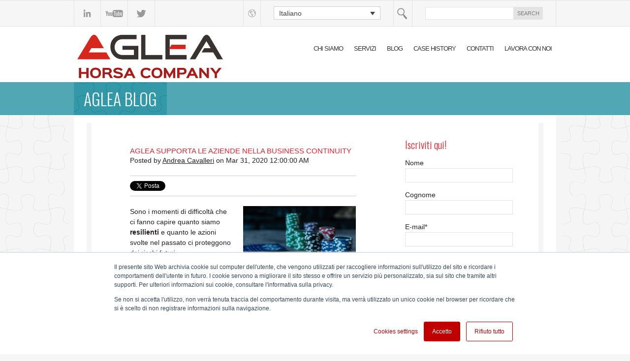

--- FILE ---
content_type: text/html; charset=UTF-8
request_url: https://www.aglea.com/blog/tag/sap-business-continuity
body_size: 13486
content:
<!doctype html><!--[if lt IE 7]> <html class="no-js lt-ie9 lt-ie8 lt-ie7" lang="it" > <![endif]--><!--[if IE 7]>    <html class="no-js lt-ie9 lt-ie8" lang="it" >        <![endif]--><!--[if IE 8]>    <html class="no-js lt-ie9" lang="it" >               <![endif]--><!--[if gt IE 8]><!--><html class="no-js" lang="it"><!--<![endif]--><head>
    <meta charset="utf-8">
    <meta http-equiv="X-UA-Compatible" content="IE=edge,chrome=1">
    <meta name="author" content="Horsa Spa">
    <meta name="description" content="sap business continuity | SAP Security, Role, profile, Fraud Management, Segregation of Duties">
    <meta name="generator" content="HubSpot">
    <title>AGLEA SAP Security Blog | sap business continuity</title>
    <link rel="shortcut icon" href="https://www.aglea.com/hubfs/Aglea/Aglea_November2018%20Theme/Images/AGLEA_Logo_favicon.webp">
    
<meta name="viewport" content="width=device-width, initial-scale=1">

    
    <meta property="og:description" content="sap business continuity | SAP Security, Role, profile, Fraud Management, Segregation of Duties">
    <meta property="og:title" content="AGLEA SAP Security Blog | sap business continuity">
    <meta name="twitter:description" content="sap business continuity | SAP Security, Role, profile, Fraud Management, Segregation of Duties">
    <meta name="twitter:title" content="AGLEA SAP Security Blog | sap business continuity">

    

    
    <style>
a.cta_button{-moz-box-sizing:content-box !important;-webkit-box-sizing:content-box !important;box-sizing:content-box !important;vertical-align:middle}.hs-breadcrumb-menu{list-style-type:none;margin:0px 0px 0px 0px;padding:0px 0px 0px 0px}.hs-breadcrumb-menu-item{float:left;padding:10px 0px 10px 10px}.hs-breadcrumb-menu-divider:before{content:'›';padding-left:10px}.hs-featured-image-link{border:0}.hs-featured-image{float:right;margin:0 0 20px 20px;max-width:50%}@media (max-width: 568px){.hs-featured-image{float:none;margin:0;width:100%;max-width:100%}}.hs-screen-reader-text{clip:rect(1px, 1px, 1px, 1px);height:1px;overflow:hidden;position:absolute !important;width:1px}
</style>

<link rel="stylesheet" href="https://www.aglea.com/hubfs/hub_generated/module_assets/1/169073699369/1742976503362/module_Header_Site_Search_-_Aglea_November2018.min.css">
<link rel="stylesheet" href="/hs/hsstatic/BlogSocialSharingSupport/static-1.258/bundles/project.css">
<link rel="stylesheet" href="/hs/hsstatic/AsyncSupport/static-1.501/sass/rss_post_listing.css">
<link rel="preload" as="style" href="https://145747460.fs1.hubspotusercontent-eu1.net/hubfs/145747460/raw_assets/media-default-modules/master/650/js_client_assets/assets/TrackPlayAnalytics-Cm48oVxd.css">

<link rel="preload" as="style" href="https://145747460.fs1.hubspotusercontent-eu1.net/hubfs/145747460/raw_assets/media-default-modules/master/650/js_client_assets/assets/Tooltip-DkS5dgLo.css">

    

    
<!--  Added by GoogleAnalytics4 integration -->
<script>
var _hsp = window._hsp = window._hsp || [];
window.dataLayer = window.dataLayer || [];
function gtag(){dataLayer.push(arguments);}

var useGoogleConsentModeV2 = true;
var waitForUpdateMillis = 1000;


if (!window._hsGoogleConsentRunOnce) {
  window._hsGoogleConsentRunOnce = true;

  gtag('consent', 'default', {
    'ad_storage': 'denied',
    'analytics_storage': 'denied',
    'ad_user_data': 'denied',
    'ad_personalization': 'denied',
    'wait_for_update': waitForUpdateMillis
  });

  if (useGoogleConsentModeV2) {
    _hsp.push(['useGoogleConsentModeV2'])
  } else {
    _hsp.push(['addPrivacyConsentListener', function(consent){
      var hasAnalyticsConsent = consent && (consent.allowed || (consent.categories && consent.categories.analytics));
      var hasAdsConsent = consent && (consent.allowed || (consent.categories && consent.categories.advertisement));

      gtag('consent', 'update', {
        'ad_storage': hasAdsConsent ? 'granted' : 'denied',
        'analytics_storage': hasAnalyticsConsent ? 'granted' : 'denied',
        'ad_user_data': hasAdsConsent ? 'granted' : 'denied',
        'ad_personalization': hasAdsConsent ? 'granted' : 'denied'
      });
    }]);
  }
}

gtag('js', new Date());
gtag('set', 'developer_id.dZTQ1Zm', true);
gtag('config', 'G-YL285LXXDD');
</script>
<script async src="https://www.googletagmanager.com/gtag/js?id=G-YL285LXXDD"></script>

<!-- /Added by GoogleAnalytics4 integration -->


<!-- Hotjar Tracking Code for https://www.aglea.com/ -->
<!-- <script>
    (function(h,o,t,j,a,r){
        h.hj=h.hj||function(){(h.hj.q=h.hj.q||[]).push(arguments)};
        h._hjSettings={hjid:883644,hjsv:6};
        a=o.getElementsByTagName('head')[0];
        r=o.createElement('script');r.async=1;
        r.src=t+h._hjSettings.hjid+j+h._hjSettings.hjsv;
        a.appendChild(r);
    })(window,document,'https://static.hotjar.com/c/hotjar-','.js?sv=');
</script> -->

<!-- Clarity tracking code for https://www.aglea.com/ -->
<!--<script>
    (function(c,l,a,r,i,t,y){
        c[a]=c[a]||function(){(c[a].q=c[a].q||[]).push(arguments)};
        t=l.createElement(r);t.async=1;t.src="https://www.clarity.ms/tag/"+i+"?ref=bwt";
        y=l.getElementsByTagName(r)[0];y.parentNode.insertBefore(t,y);
    })(window, document, "clarity", "script", "a2mzxjeerc");
</script>-->

<!-- Global site tag (gtag.js) - Google Analytics 4-->
<script async src="https://www.googletagmanager.com/gtag/js?id=G-YL285LXXDD"></script>
<script>
  window.dataLayer = window.dataLayer || [];
  function gtag(){dataLayer.push(arguments);}
  gtag('js', new Date());

  gtag('config', 'G-YL285LXXDD');
</script>

<meta property="og:url" content="https://www.aglea.com/blog/tag/sap-business-continuity">
<meta property="og:type" content="blog">
<meta name="twitter:card" content="summary">
<link rel="alternate" type="application/rss+xml" href="https://www.aglea.com/blog/rss.xml">
<meta name="twitter:domain" content="www.aglea.com">
<script src="//platform.linkedin.com/in.js" type="text/javascript">
    lang: it_IT
</script>

<meta http-equiv="content-language" content="it">
<link rel="alternate" hreflang="en" href="https://www.aglea.com/en/blog/tag/sap-business-continuity">
<link rel="alternate" hreflang="it" href="https://www.aglea.com/blog/tag/sap-business-continuity">
<link rel="stylesheet" href="//7052064.fs1.hubspotusercontent-na1.net/hubfs/7052064/hub_generated/template_assets/DEFAULT_ASSET/1768935083794/template_layout.min.css">


<link rel="stylesheet" href="https://www.aglea.com/hubfs/hub_generated/template_assets/1/169073143816/1742888350687/template_Aglea_November2018-style.min.css">


    <style type="text/css">
  #site-wrapper .row-fluid {
    padding: 16px 26px 0px 26px;
  }
</style>
<script src="https://cdnjs.cloudflare.com/ajax/libs/jquery/3.7.1/jquery.min.js" integrity="sha512-v2CJ7UaYy4JwqLDIrZUI/4hqeoQieOmAZNXBeQyjo21dadnwR+8ZaIJVT8EE2iyI61OV8e6M8PP2/4hpQINQ/g==" crossorigin="anonymous" referrerpolicy="no-referrer"></script>
    

</head>
<body class="blog   hs-content-id-169407856408 hs-blog-listing hs-blog-id-169407856407" style="">
    <div class="header-container-wrapper">
    <div class="header-container container-fluid">

<div class="row-fluid-wrapper row-depth-1 row-number-1 ">
<div class="row-fluid ">


<div class="span12 widget-span widget-type-global_group " style="" data-widget-type="global_group" data-x="0" data-w="12">
<div class="" data-global-widget-path="generated_global_groups/169073143844.html"><div class="row-fluid-wrapper row-depth-1 row-number-1 ">
<div class="row-fluid ">
<div class="span12 widget-span widget-type-cell custom-header" style="" data-widget-type="cell" data-x="0" data-w="12">

<div class="row-fluid-wrapper row-depth-1 row-number-2 ">
<div class="row-fluid ">
<div class="span12 widget-span widget-type-cell custom-top-header" style="" data-widget-type="cell" data-x="0" data-w="12">

<div class="row-fluid-wrapper row-depth-1 row-number-3 ">
<div class="row-fluid ">
<div class="span12 widget-span widget-type-cell page-center" style="" data-widget-type="cell" data-x="0" data-w="12">

<div class="row-fluid-wrapper row-depth-1 row-number-4 ">
<div class="row-fluid ">
<div class="span6 widget-span widget-type-cell custom-top-header-search" style="" data-widget-type="cell" data-x="0" data-w="6">

<div class="row-fluid-wrapper row-depth-2 row-number-1 ">
<div class="row-fluid ">
<div class="span12 widget-span widget-type-custom_widget " style="" data-widget-type="custom_widget" data-x="0" data-w="12">
<div id="hs_cos_wrapper_module_1542347587544477" class="hs_cos_wrapper hs_cos_wrapper_widget hs_cos_wrapper_type_module" style="" data-hs-cos-general-type="widget" data-hs-cos-type="module">
<div class="visible-phone loupe"></div>
<div class="hs-search-field"> 
    <div class="hs-search-field__bar"> 
      <form action="/hs-search-results">
        <input type="text" class="hs-search-field__input" name="term" autocomplete="off" placeholder="">
        <input type="submit" id="searchsubmit" value="search">
        
      </form>
    </div>
    <ul class="hs-search-field__suggestions"></ul>
</div></div>

</div><!--end widget-span -->
</div><!--end row-->
</div><!--end row-wrapper -->

</div><!--end widget-span -->
<div class="span6 widget-span widget-type-cell custom-header-social-icons" style="" data-widget-type="cell" data-x="6" data-w="6">

<div class="row-fluid-wrapper row-depth-2 row-number-2 ">
<div class="row-fluid ">
<div class="span12 widget-span widget-type-custom_widget " style="" data-widget-type="custom_widget" data-x="0" data-w="12">
<div id="hs_cos_wrapper_module_1542347378750414" class="hs_cos_wrapper hs_cos_wrapper_widget hs_cos_wrapper_type_module" style="" data-hs-cos-general-type="widget" data-hs-cos-type="module"><div class="cont site">
	<div class="social">
		<a href="https://www.linkedin.com/company/292350?trk=vsrp_companies_res_name&amp;trkInfo=VSRPsearchId%3A3373431891426179412478%2CVSRPtargetId%3A292350%2CVSRPcmpt%3Aprimary" title="Follow us on linkedin" target="_blank" class="linkedin">linkedin</a>
		<a href="https://www.youtube.com/c/AgleaSAPSecurity?sub_confirmation=1" title="Follow us on YouTube" target="_blank" class="youtube">YouTube</a>
    <a href="https://twitter.com/AgleaItaly?lang=it" title="Follow us on twitter" target="_blank" class="twitter">Twitter</a>
    	</div>
	<div class="hidden-phone loupe"></div>
	<div class="sel-language">
    <div class="visible-phone mondo"></div>
		<aside id="icl_lang_sel_widget-2" class="widget widget_icl_lang_sel_widget">
			<div class="wpml-ls-sidebars-language-selection wpml-ls wpml-ls-legacy-dropdown js-wpml-ls-legacy-dropdown" id="lang_sel">
				<ul>
					<li tabindex="0" class="wpml-ls-slot-language-selection wpml-ls-item wpml-ls-item-it wpml-ls-current-language wpml-ls-last-item wpml-ls-item-legacy-dropdown">
						<a href="#" class="js-wpml-ls-item-toggle wpml-ls-item-toggle lang_sel_sel icl-it">
							<span class="wpml-ls-native icl_lang_sel_native">Italiano</span>
						</a>
						<ul class="wpml-ls-sub-menu">
							<li class="icl-en wpml-ls-slot-language-selection wpml-ls-item wpml-ls-item-en wpml-ls-first-item">
								<a href="?hsLang=en" class="wpml-ls-link">
									<span class="wpml-ls-native icl_lang_sel_native">English</span>
									<span class="wpml-ls-display icl_lang_sel_translated">
										<span class="wpml-ls-bracket icl_lang_sel_bracket"> (</span>Inglese<span class="wpml-ls-bracket icl_lang_sel_bracket">)</span>
									</span>
								</a>
							</li>
						</ul>
					</li>
				</ul>
			</div>
		</aside>
	</div>
	<div class="hidden-phone mondo"></div>
</div></div>

</div><!--end widget-span -->
</div><!--end row-->
</div><!--end row-wrapper -->

<div class="row-fluid-wrapper row-depth-2 row-number-3 ">
<div class="row-fluid ">
<div class="span12 widget-span widget-type-custom_widget cm-lang-header it" style="display:none;" data-widget-type="custom_widget" data-x="0" data-w="12">
<span id="hs_cos_wrapper_module_1542613376699409" class="hs_cos_wrapper hs_cos_wrapper_widget hs_cos_wrapper_type_module" style="" data-hs-cos-general-type="widget" data-hs-cos-type="module"><!-- custom widget definition not found (portalId: null, path: null, moduleId: null) --></span>

</div><!--end widget-span -->
</div><!--end row-->
</div><!--end row-wrapper -->

</div><!--end widget-span -->
</div><!--end row-->
</div><!--end row-wrapper -->

</div><!--end widget-span -->
</div><!--end row-->
</div><!--end row-wrapper -->

</div><!--end widget-span -->
</div><!--end row-->
</div><!--end row-wrapper -->

<div class="row-fluid-wrapper row-depth-1 row-number-1 ">
<div class="row-fluid ">
<div class="span12 widget-span widget-type-cell custom-bottom-header" style="" data-widget-type="cell" data-x="0" data-w="12">

<div class="row-fluid-wrapper row-depth-1 row-number-2 ">
<div class="row-fluid ">
<div class="span12 widget-span widget-type-cell page-center" style="" data-widget-type="cell" data-x="0" data-w="12">

<div class="row-fluid-wrapper row-depth-1 row-number-3 ">
<div class="row-fluid ">
<div class="span4 widget-span widget-type-cell custom-header-logo" style="max-width:310px;" data-widget-type="cell" data-x="0" data-w="4">

<div class="row-fluid-wrapper row-depth-2 row-number-1 ">
<div class="row-fluid ">
<div class="span12 widget-span widget-type-custom_widget " style="" data-widget-type="custom_widget" data-x="0" data-w="12">
<div id="hs_cos_wrapper_module_1542347917941676" class="hs_cos_wrapper hs_cos_wrapper_widget hs_cos_wrapper_type_module widget-type-logo" style="" data-hs-cos-general-type="widget" data-hs-cos-type="module"><a href="/">


<img src="https://www.aglea.com/hubfs/Aglea/Aglea_November2018%20Theme/Images/Logo-Aglea-horsa-company.webp" alt="Logo-Aglea-horsa-company">

  </a></div>

</div><!--end widget-span -->
</div><!--end row-->
</div><!--end row-wrapper -->

</div><!--end widget-span -->
<div class="span8 widget-span widget-type-custom_widget custom-menu-primary" style="" data-widget-type="custom_widget" data-x="4" data-w="8">
<div id="hs_cos_wrapper_module_1717424521291247" class="hs_cos_wrapper hs_cos_wrapper_widget hs_cos_wrapper_type_module widget-type-menu" style="" data-hs-cos-general-type="widget" data-hs-cos-type="module">
<span id="hs_cos_wrapper_module_1717424521291247_" class="hs_cos_wrapper hs_cos_wrapper_widget hs_cos_wrapper_type_menu" style="" data-hs-cos-general-type="widget" data-hs-cos-type="menu"><div id="hs_menu_wrapper_module_1717424521291247_" class="hs-menu-wrapper active-branch flyouts hs-menu-flow-horizontal" role="navigation" data-sitemap-name="default" data-menu-id="169281586722" aria-label="Navigation Menu">
 <ul role="menu">
  <li class="hs-menu-item hs-menu-depth-1" role="none"><a href="https://www.aglea.com/chi-siamo" role="menuitem">CHI SIAMO </a></li>
  <li class="hs-menu-item hs-menu-depth-1 hs-item-has-children" role="none"><a href="https://www.aglea.com/servizi-aglea" aria-haspopup="true" aria-expanded="false" role="menuitem">SERVIZI </a>
   <ul role="menu" class="hs-menu-children-wrapper">
    <li class="hs-menu-item hs-menu-depth-2" role="none"><a href="https://www.aglea.com/sap-security" role="menuitem">CONSULENZA SAP SECURITY </a></li>
    <li class="hs-menu-item hs-menu-depth-2" role="none"><a href="https://www.aglea.com/sap-security-hana" role="menuitem">HANA &amp; S/4HANA SECURITY</a></li>
    <li class="hs-menu-item hs-menu-depth-2" role="none"><a href="https://www.aglea.com/sap-security-cloud" role="menuitem">SAP SECURITY CLOUD</a></li>
    <li class="hs-menu-item hs-menu-depth-2" role="none"><a href="https://www.aglea.com/sap-audit" role="menuitem">AUDITING SAP</a></li>
    <li class="hs-menu-item hs-menu-depth-2" role="none"><a href="https://www.aglea.com/sap-cyber-security" role="menuitem">SAP CYBER SECURITY</a></li>
    <li class="hs-menu-item hs-menu-depth-2" role="none"><a href="https://www.aglea.com/segregation-of-duties-in-sap" role="menuitem">SEGREGATION OF DUTIES SAP</a></li>
    <li class="hs-menu-item hs-menu-depth-2" role="none"><a href="https://www.aglea.com/sap-grc" role="menuitem">GRC</a></li>
    <li class="hs-menu-item hs-menu-depth-2" role="none"><a href="https://www.aglea.com/sap-gdpr" role="menuitem">GDPR</a></li>
    <li class="hs-menu-item hs-menu-depth-2" role="none"><a href="https://www.aglea.com/sap-security-ams" role="menuitem">AMS</a></li>
   </ul></li>
  <li class="hs-menu-item hs-menu-depth-1" role="none"><a href="https://www.aglea.com/blog" role="menuitem">BLOG</a></li>
  <li class="hs-menu-item hs-menu-depth-1" role="none"><a href="https://www.aglea.com/casi-di-successo" role="menuitem">CASE HISTORY </a></li>
  <li class="hs-menu-item hs-menu-depth-1" role="none"><a href="https://www.aglea.com/contatti" role="menuitem">CONTATTI</a></li>
  <li class="hs-menu-item hs-menu-depth-1" role="none"><a href="https://www.aglea.com/lavora-con-noi" role="menuitem">LAVORA CON NOI</a></li>
 </ul>
</div></span></div>

</div><!--end widget-span -->
</div><!--end row-->
</div><!--end row-wrapper -->

</div><!--end widget-span -->
</div><!--end row-->
</div><!--end row-wrapper -->

</div><!--end widget-span -->
</div><!--end row-->
</div><!--end row-wrapper -->

</div><!--end widget-span -->
</div><!--end row-->
</div><!--end row-wrapper -->
</div>
</div><!--end widget-span -->


</div><!--end row-->
</div><!--end row-wrapper -->

<div class="row-fluid-wrapper row-depth-1 row-number-2 ">
<div class="row-fluid ">

</div><!--end row-->
</div><!--end row-wrapper -->

<div class="row-fluid-wrapper row-depth-1 row-number-3 ">
<div class="row-fluid ">
<div class="span12 widget-span widget-type-custom_widget " style="" data-widget-type="custom_widget" data-x="0" data-w="12">
<div id="hs_cos_wrapper_module_1542693390420646" class="hs_cos_wrapper hs_cos_wrapper_widget hs_cos_wrapper_type_module" style="" data-hs-cos-general-type="widget" data-hs-cos-type="module">
<div class="banner-area">
  <div class="page-center">
    <h1>AGLEA Blog</h1>
  </div>
</div>
</div>

</div><!--end widget-span -->
</div><!--end row-->
</div><!--end row-wrapper -->

    </div><!--end header -->
</div><!--end header wrapper -->

<div class="body-container-wrapper">
    <div class="body-container container-fluid">

<div class="row-fluid-wrapper row-depth-1 row-number-1 ">
<div class="row-fluid ">
<div id="site-wrapper" class="span12 widget-span widget-type-cell page-center content-wrapper" style="" data-widget-type="cell" data-x="0" data-w="12">

<div class="row-fluid-wrapper row-depth-1 row-number-2 ">
<div class="row-fluid ">
<div class="span8 widget-span widget-type-cell blog-content" style="" data-widget-type="cell" data-x="0" data-w="8">

<div class="row-fluid-wrapper row-depth-1 row-number-3 ">
<div class="row-fluid ">
<div class="span12 widget-span widget-type-cell " style="" data-widget-type="cell" data-x="0" data-w="12">

<div class="row-fluid-wrapper row-depth-1 row-number-4 ">
<div class="row-fluid ">
<div class="span12 widget-span widget-type-custom_widget " style="" data-widget-type="custom_widget" data-x="0" data-w="12">
<div id="hs_cos_wrapper_module_1523032069834331" class="hs_cos_wrapper hs_cos_wrapper_widget hs_cos_wrapper_type_module widget-type-blog_content" style="" data-hs-cos-general-type="widget" data-hs-cos-type="module">
   <div class="blog-section">
<div class="blog-listing-wrapper cell-wrapper">
<div class="blog-section">
<div class="blog-listing-wrapper cell-wrapper">
<div class="post-listing">
<div class="post-item">
<div class="post-header">
<h2><a href="https://www.aglea.com/blog/bunsiness-continuity-sap-security">Aglea supporta le aziende nella Business Continuity</a></h2>
<div id="hubspot-author_data" class="hubspot-editable" data-hubspot-form-id="author_data" data-hubspot-name="Blog Author">
Posted by
<a class="author-link" href="https://www.aglea.com/blog/author/andrea-cavalleri">Andrea Cavalleri</a> on Mar 31, 2020 12:00:00 AM
</div>
<span id="hs_cos_wrapper_blog_social_sharing" class="hs_cos_wrapper hs_cos_wrapper_widget hs_cos_wrapper_type_blog_social_sharing" style="" data-hs-cos-general-type="widget" data-hs-cos-type="blog_social_sharing">
<div class="hs-blog-social-share">
<ul class="hs-blog-social-share-list">
<li class="hs-blog-social-share-item hs-blog-social-share-item-twitter">
<!-- Twitter social share -->
<a href="https://twitter.com/share" class="twitter-share-button" data-lang="it" data-url="https://www.aglea.com/blog/bunsiness-continuity-sap-security" data-size="medium" data-text="Aglea supporta le aziende nella Business Continuity">Tweet</a>
</li>
<li class="hs-blog-social-share-item hs-blog-social-share-item-linkedin">
<!-- LinkedIn social share -->
<script type="IN/Share" data-url="https://www.aglea.com/blog/bunsiness-continuity-sap-security" data-showzero="true" data-counter="right"></script>
</li>
<li class="hs-blog-social-share-item hs-blog-social-share-item-facebook">
<!-- Facebook share -->
<div class="fb-share-button" data-href="https://www.aglea.com/blog/bunsiness-continuity-sap-security" data-layout="button_count"></div>
</li>
</ul>
</div>
</span>
<div id="hs_cos_wrapper_blog_post_audio" class="hs_cos_wrapper hs_cos_wrapper_widget hs_cos_wrapper_type_module" style="" data-hs-cos-general-type="widget" data-hs-cos-type="module"><link rel="stylesheet" href="https://145747460.fs1.hubspotusercontent-eu1.net/hubfs/145747460/raw_assets/media-default-modules/master/650/js_client_assets/assets/TrackPlayAnalytics-Cm48oVxd.css">
<link rel="stylesheet" href="https://145747460.fs1.hubspotusercontent-eu1.net/hubfs/145747460/raw_assets/media-default-modules/master/650/js_client_assets/assets/Tooltip-DkS5dgLo.css">

    <script type="text/javascript">
      window.__hsEnvConfig = {"hsDeployed":true,"hsEnv":"prod","hsJSRGates":["CMS:JSRenderer:SeparateIslandRenderOption","CMS:JSRenderer:CompressResponse","CMS:JSRenderer:MinifyCSS","CMS:JSRenderer:GetServerSideProps","CMS:JSRenderer:LocalProxySchemaVersion1","CMS:JSRenderer:SharedDeps"],"hublet":"eu1","portalID":8916761};
      window.__hsServerPageUrl = "https:\u002F\u002Fwww.aglea.com\u002Fblog\u002Ftag\u002Fsap-business-continuity";
      window.__hsBasePath = "\u002Fblog\u002Ftag\u002Fsap-business-continuity";
    </script>
      </div>
</div>
<div class="post-body clearfix">
<!--post summary-->
<div class="hs-featured-image-wrapper">
<a href="https://www.aglea.com/blog/bunsiness-continuity-sap-security" title="" class="hs-featured-image-link">
<img loading="lazy" src="https://www.aglea.com/hubfs/Aglea/Imported_Blog_Media/Business%20Continuity-Jun-14-2024-09-22-20-6799-AM.jpg" class="hs-featured-image" alt="">
</a>
</div>
<p>&nbsp;</p> 
<p>Sono i momenti di difficoltà che ci fanno capire quanto siamo <strong>resilienti </strong>e quanto le azioni svolte nel passato ci proteggono dai rischi futuri.</p> 
<p>&nbsp;</p> 
<div>  
</div> 
<p>&nbsp;</p> 
<p><strong>Basare tutto sulla fortuna o sperare che non accada qualcosa di imprevisto è un rischio accettabile per te?</strong></p> 
<p>&nbsp;</p> 
<p>Anche gli aspetti legati alla sicurezza logica devono essere presidiati e portati avanti in questi momenti. Leggi qui come e perché secondo il mio punto di vista.</p>
</div>
<a class="more-link" href="https://www.aglea.com/blog/bunsiness-continuity-sap-security">Read More</a>
<div class="custom_listing_comments" aria-label="">
0 Comments <a href="https://www.aglea.com/blog/bunsiness-continuity-sap-security#comments-listing">Click here to read/write comments</a>
</div>
<p id="hubspot-topic_data"> Topics:
<a class="topic-link" href="https://www.aglea.com/blog/tag/supporto-sap-ams">supporto sap ams</a>,
<a class="topic-link" href="https://www.aglea.com/blog/tag/sap-covid">sap covid</a>,
<a class="topic-link" href="https://www.aglea.com/blog/tag/sap-business-continuity">sap business continuity</a>
</p>
</div>
</div>
<div class="blog-pagination">
<a class="all-posts-link" href="https://www.aglea.com/blog/all">All posts</a>
</div>
</div>
</div>
</div>
</div>
</div>

</div><!--end widget-span -->
</div><!--end row-->
</div><!--end row-wrapper -->

</div><!--end widget-span -->
</div><!--end row-->
</div><!--end row-wrapper -->

<div class="row-fluid-wrapper row-depth-1 row-number-5 ">
<div class="row-fluid ">
<div class="span12 widget-span widget-type-custom_widget " style="" data-widget-type="custom_widget" data-x="0" data-w="12">
<div id="hs_cos_wrapper_module_1523032063950328" class="hs_cos_wrapper hs_cos_wrapper_widget hs_cos_wrapper_type_module widget-type-blog_comments" style="" data-hs-cos-general-type="widget" data-hs-cos-type="module"><span id="hs_cos_wrapper_module_1523032063950328_blog_comments" class="hs_cos_wrapper hs_cos_wrapper_widget hs_cos_wrapper_type_blog_comments" style="" data-hs-cos-general-type="widget" data-hs-cos-type="blog_comments"></span></div>

</div><!--end widget-span -->
</div><!--end row-->
</div><!--end row-wrapper -->

</div><!--end widget-span -->
<div class="span4 widget-span widget-type-cell blog-sidebar" style="" data-widget-type="cell" data-x="8" data-w="4">

<div class="row-fluid-wrapper row-depth-1 row-number-6 ">
<div class="row-fluid ">
<div class="span12 widget-span widget-type-custom_widget " style="" data-widget-type="custom_widget" data-x="0" data-w="12">
<div id="hs_cos_wrapper_module_1717591955473100" class="hs_cos_wrapper hs_cos_wrapper_widget hs_cos_wrapper_type_module widget-type-blog_subscribe" style="" data-hs-cos-general-type="widget" data-hs-cos-type="module">


<span id="hs_cos_wrapper_module_1717591955473100_blog_subscribe" class="hs_cos_wrapper hs_cos_wrapper_widget hs_cos_wrapper_type_blog_subscribe" style="" data-hs-cos-general-type="widget" data-hs-cos-type="blog_subscribe"><h3 id="hs_cos_wrapper_module_1717591955473100_blog_subscribe_title" class="hs_cos_wrapper form-title" data-hs-cos-general-type="widget_field" data-hs-cos-type="text">Iscriviti qui!</h3>

<div id="hs_form_target_module_1717591955473100_blog_subscribe_4415"></div>



</span></div>

</div><!--end widget-span -->
</div><!--end row-->
</div><!--end row-wrapper -->

<div class="row-fluid-wrapper row-depth-1 row-number-7 ">
<div class="row-fluid ">
<div class="span12 widget-span widget-type-custom_widget " style="" data-widget-type="custom_widget" data-x="0" data-w="12">
<div id="hs_cos_wrapper_module_1523032055299326" class="hs_cos_wrapper hs_cos_wrapper_widget hs_cos_wrapper_type_module widget-type-rich_text" style="" data-hs-cos-general-type="widget" data-hs-cos-type="module"><span id="hs_cos_wrapper_module_1523032055299326_" class="hs_cos_wrapper hs_cos_wrapper_widget hs_cos_wrapper_type_rich_text" style="" data-hs-cos-general-type="widget" data-hs-cos-type="rich_text"><h3>Blog Aglea, cosa puoi trovare?</h3>
<p>Ogni mercoledì pubblichiamo articoli, interviste e documenti relativi alla security SAP.</p>
<p>Cosa puoi trovare:</p>
<ul>
<li>Suggerimenti su come mettere in sicurezza i sistemi SAP</li>
<li>Come fare a … (How To)</li>
<li>Checklist</li>
<li>Gli errori comuni che spesso vengono fatti in ambito Security SAP</li>
<li>Interviste con esperti del settore</li>
<li>Chi è AGLEA quale è la nostra vision security SAP</li>
</ul></span></div>

</div><!--end widget-span -->
</div><!--end row-->
</div><!--end row-wrapper -->

<div class="row-fluid-wrapper row-depth-1 row-number-8 ">
<div class="row-fluid ">
<div class="span12 widget-span widget-type-custom_widget " style="" data-widget-type="custom_widget" data-x="0" data-w="12">
<div id="hs_cos_wrapper_module_155355082507397" class="hs_cos_wrapper hs_cos_wrapper_widget hs_cos_wrapper_type_module widget-type-post_listing" style="" data-hs-cos-general-type="widget" data-hs-cos-type="module">
  


<span id="hs_cos_wrapper_module_155355082507397_" class="hs_cos_wrapper hs_cos_wrapper_widget hs_cos_wrapper_type_post_listing" style="" data-hs-cos-general-type="widget" data-hs-cos-type="post_listing"><div class="block">
  <h3>Post recenti</h3>
  <div class="widget-module">
    <ul class="hs-hash-1057504572-1768980157166">
    </ul>
  </div>
</div>
</span></div>

</div><!--end widget-span -->
</div><!--end row-->
</div><!--end row-wrapper -->

<div class="row-fluid-wrapper row-depth-1 row-number-9 ">
<div class="row-fluid ">
<div class="span12 widget-span widget-type-custom_widget " style="" data-widget-type="custom_widget" data-x="0" data-w="12">
<div id="hs_cos_wrapper_module_1523032024362314" class="hs_cos_wrapper hs_cos_wrapper_widget hs_cos_wrapper_type_module widget-type-post_filter" style="" data-hs-cos-general-type="widget" data-hs-cos-type="module">


  



  




<span id="hs_cos_wrapper_module_1523032024362314_" class="hs_cos_wrapper hs_cos_wrapper_widget hs_cos_wrapper_type_post_filter" style="" data-hs-cos-general-type="widget" data-hs-cos-type="post_filter"><div class="block">
  <h3>Post By Topic</h3>
  <div class="widget-module">
    <ul>
      
        <li>
          <a href="https://www.aglea.com/blog/tag/sap-security">SAP Security <span class="filter-link-count" dir="ltr">(32)</span></a>
        </li>
      
        <li>
          <a href="https://www.aglea.com/blog/tag/sap-grc">SAP GRC <span class="filter-link-count" dir="ltr">(24)</span></a>
        </li>
      
        <li>
          <a href="https://www.aglea.com/blog/tag/audit-sap">audit sap <span class="filter-link-count" dir="ltr">(20)</span></a>
        </li>
      
        <li>
          <a href="https://www.aglea.com/blog/tag/authorization-concept">authorization concept <span class="filter-link-count" dir="ltr">(17)</span></a>
        </li>
      
        <li>
          <a href="https://www.aglea.com/blog/tag/pfcg">pfcg <span class="filter-link-count" dir="ltr">(17)</span></a>
        </li>
      
        <li style="display:none;">
          <a href="https://www.aglea.com/blog/tag/sap-audit">SAP audit <span class="filter-link-count" dir="ltr">(16)</span></a>
        </li>
      
        <li style="display:none;">
          <a href="https://www.aglea.com/blog/tag/cyber-security">cyber security <span class="filter-link-count" dir="ltr">(16)</span></a>
        </li>
      
        <li style="display:none;">
          <a href="https://www.aglea.com/blog/tag/gdpr">gdpr <span class="filter-link-count" dir="ltr">(16)</span></a>
        </li>
      
        <li style="display:none;">
          <a href="https://www.aglea.com/blog/tag/audit">audit <span class="filter-link-count" dir="ltr">(15)</span></a>
        </li>
      
        <li style="display:none;">
          <a href="https://www.aglea.com/blog/tag/auditing">auditing <span class="filter-link-count" dir="ltr">(14)</span></a>
        </li>
      
        <li style="display:none;">
          <a href="https://www.aglea.com/blog/tag/fiori-launchpad">fiori launchpad <span class="filter-link-count" dir="ltr">(14)</span></a>
        </li>
      
        <li style="display:none;">
          <a href="https://www.aglea.com/blog/tag/sap-cyber-security">sap cyber security <span class="filter-link-count" dir="ltr">(14)</span></a>
        </li>
      
        <li style="display:none;">
          <a href="https://www.aglea.com/blog/tag/sap-security-blog">sap security blog <span class="filter-link-count" dir="ltr">(14)</span></a>
        </li>
      
        <li style="display:none;">
          <a href="https://www.aglea.com/blog/tag/supporto-sap-ams">supporto sap ams <span class="filter-link-count" dir="ltr">(14)</span></a>
        </li>
      
        <li style="display:none;">
          <a href="https://www.aglea.com/blog/tag/pfcg-sap-transaction">PFCG SAP transaction <span class="filter-link-count" dir="ltr">(13)</span></a>
        </li>
      
        <li style="display:none;">
          <a href="https://www.aglea.com/blog/tag/sap-cloud">SAP Cloud <span class="filter-link-count" dir="ltr">(13)</span></a>
        </li>
      
        <li style="display:none;">
          <a href="https://www.aglea.com/blog/tag/libro-sap">libro SAP <span class="filter-link-count" dir="ltr">(12)</span></a>
        </li>
      
        <li style="display:none;">
          <a href="https://www.aglea.com/blog/tag/sap-gdpr">SAP GDPR <span class="filter-link-count" dir="ltr">(11)</span></a>
        </li>
      
        <li style="display:none;">
          <a href="https://www.aglea.com/blog/tag/sap-fiori">sap FIORI <span class="filter-link-count" dir="ltr">(11)</span></a>
        </li>
      
        <li style="display:none;">
          <a href="https://www.aglea.com/blog/tag/sap-vulnerability">sap vulnerability <span class="filter-link-count" dir="ltr">(11)</span></a>
        </li>
      
        <li style="display:none;">
          <a href="https://www.aglea.com/blog/tag/sod">sod <span class="filter-link-count" dir="ltr">(11)</span></a>
        </li>
      
        <li style="display:none;">
          <a href="https://www.aglea.com/blog/tag/sap-cloud-identity-services">SAP cloud identity services <span class="filter-link-count" dir="ltr">(10)</span></a>
        </li>
      
        <li style="display:none;">
          <a href="https://www.aglea.com/blog/tag/segregation-of-duties">Segregation of duties <span class="filter-link-count" dir="ltr">(10)</span></a>
        </li>
      
        <li style="display:none;">
          <a href="https://www.aglea.com/blog/tag/sap-password">sap password <span class="filter-link-count" dir="ltr">(10)</span></a>
        </li>
      
        <li style="display:none;">
          <a href="https://www.aglea.com/blog/tag/sap-btp">sap btp <span class="filter-link-count" dir="ltr">(9)</span></a>
        </li>
      
        <li style="display:none;">
          <a href="https://www.aglea.com/blog/tag/vulnerability-assessment">vulnerability assessment <span class="filter-link-count" dir="ltr">(9)</span></a>
        </li>
      
        <li style="display:none;">
          <a href="https://www.aglea.com/blog/tag/sap-cloud-security">SAP Cloud Security <span class="filter-link-count" dir="ltr">(8)</span></a>
        </li>
      
        <li style="display:none;">
          <a href="https://www.aglea.com/blog/tag/sap-hr">SAP HR <span class="filter-link-count" dir="ltr">(8)</span></a>
        </li>
      
        <li style="display:none;">
          <a href="https://www.aglea.com/blog/tag/consulenza-sap-security">consulenza sap security <span class="filter-link-count" dir="ltr">(8)</span></a>
        </li>
      
        <li style="display:none;">
          <a href="https://www.aglea.com/blog/tag/idm">idm <span class="filter-link-count" dir="ltr">(8)</span></a>
        </li>
      
        <li style="display:none;">
          <a href="https://www.aglea.com/blog/tag/secure-coding-sap">secure coding sap <span class="filter-link-count" dir="ltr">(8)</span></a>
        </li>
      
        <li style="display:none;">
          <a href="https://www.aglea.com/blog/tag/security-audit-log">security audit log <span class="filter-link-count" dir="ltr">(8)</span></a>
        </li>
      
        <li style="display:none;">
          <a href="https://www.aglea.com/blog/tag/sap-iag">SAP IAG <span class="filter-link-count" dir="ltr">(7)</span></a>
        </li>
      
        <li style="display:none;">
          <a href="https://www.aglea.com/blog/tag/sap-log">SAP LOG <span class="filter-link-count" dir="ltr">(7)</span></a>
        </li>
      
        <li style="display:none;">
          <a href="https://www.aglea.com/blog/tag/user-access-management">User Access Management <span class="filter-link-count" dir="ltr">(7)</span></a>
        </li>
      
        <li style="display:none;">
          <a href="https://www.aglea.com/blog/tag/governance">governance <span class="filter-link-count" dir="ltr">(7)</span></a>
        </li>
      
        <li style="display:none;">
          <a href="https://www.aglea.com/blog/tag/internal-audit">internal audit <span class="filter-link-count" dir="ltr">(7)</span></a>
        </li>
      
        <li style="display:none;">
          <a href="https://www.aglea.com/blog/tag/sap-consulenza-security">sap consulenza security <span class="filter-link-count" dir="ltr">(7)</span></a>
        </li>
      
        <li style="display:none;">
          <a href="https://www.aglea.com/blog/tag/sap-grc-12">sap grc 12 <span class="filter-link-count" dir="ltr">(7)</span></a>
        </li>
      
        <li style="display:none;">
          <a href="https://www.aglea.com/blog/tag/sap-license-auditing">sap license auditing <span class="filter-link-count" dir="ltr">(7)</span></a>
        </li>
      
        <li style="display:none;">
          <a href="https://www.aglea.com/blog/tag/security-ams">security ams <span class="filter-link-count" dir="ltr">(7)</span></a>
        </li>
      
        <li style="display:none;">
          <a href="https://www.aglea.com/blog/tag/su53">su53 <span class="filter-link-count" dir="ltr">(7)</span></a>
        </li>
      
        <li style="display:none;">
          <a href="https://www.aglea.com/blog/tag/threat-detection">threat detection <span class="filter-link-count" dir="ltr">(7)</span></a>
        </li>
      
        <li style="display:none;">
          <a href="https://www.aglea.com/blog/tag/fiori-security">FIORI Security <span class="filter-link-count" dir="ltr">(6)</span></a>
        </li>
      
        <li style="display:none;">
          <a href="https://www.aglea.com/blog/tag/hana-security">HANA Security <span class="filter-link-count" dir="ltr">(6)</span></a>
        </li>
      
        <li style="display:none;">
          <a href="https://www.aglea.com/blog/tag/sap-ecc">SAP ECC <span class="filter-link-count" dir="ltr">(6)</span></a>
        </li>
      
        <li style="display:none;">
          <a href="https://www.aglea.com/blog/tag/sap-fiori-security">SAP FIORI Security <span class="filter-link-count" dir="ltr">(6)</span></a>
        </li>
      
        <li style="display:none;">
          <a href="https://www.aglea.com/blog/tag/autorizzazioni-sap">autorizzazioni sap <span class="filter-link-count" dir="ltr">(6)</span></a>
        </li>
      
        <li style="display:none;">
          <a href="https://www.aglea.com/blog/tag/identity-management-system">identity management system <span class="filter-link-count" dir="ltr">(6)</span></a>
        </li>
      
        <li style="display:none;">
          <a href="https://www.aglea.com/blog/tag/sap-patch">sap patch <span class="filter-link-count" dir="ltr">(6)</span></a>
        </li>
      
        <li style="display:none;">
          <a href="https://www.aglea.com/blog/tag/siem">siem <span class="filter-link-count" dir="ltr">(6)</span></a>
        </li>
      
        <li style="display:none;">
          <a href="https://www.aglea.com/blog/tag/upgrade">upgrade <span class="filter-link-count" dir="ltr">(6)</span></a>
        </li>
      
        <li style="display:none;">
          <a href="https://www.aglea.com/blog/tag/iso">ISO <span class="filter-link-count" dir="ltr">(5)</span></a>
        </li>
      
        <li style="display:none;">
          <a href="https://www.aglea.com/blog/tag/s-4hana">S/4HANA <span class="filter-link-count" dir="ltr">(5)</span></a>
        </li>
      
        <li style="display:none;">
          <a href="https://www.aglea.com/blog/tag/sap-identity-and-access-governance">SAP Identity and Access Governance <span class="filter-link-count" dir="ltr">(5)</span></a>
        </li>
      
        <li style="display:none;">
          <a href="https://www.aglea.com/blog/tag/access-management">access management <span class="filter-link-count" dir="ltr">(5)</span></a>
        </li>
      
        <li style="display:none;">
          <a href="https://www.aglea.com/blog/tag/authorization-model">authorization model <span class="filter-link-count" dir="ltr">(5)</span></a>
        </li>
      
        <li style="display:none;">
          <a href="https://www.aglea.com/blog/tag/controlli-interni">controlli interni <span class="filter-link-count" dir="ltr">(5)</span></a>
        </li>
      
        <li style="display:none;">
          <a href="https://www.aglea.com/blog/tag/data-loss-prevention">data loss prevention <span class="filter-link-count" dir="ltr">(5)</span></a>
        </li>
      
        <li style="display:none;">
          <a href="https://www.aglea.com/blog/tag/documentazione-sap-security">documentazione sap security <span class="filter-link-count" dir="ltr">(5)</span></a>
        </li>
      
        <li style="display:none;">
          <a href="https://www.aglea.com/blog/tag/log-sap">log sap <span class="filter-link-count" dir="ltr">(5)</span></a>
        </li>
      
        <li style="display:none;">
          <a href="https://www.aglea.com/blog/tag/rfc-security">rfc security <span class="filter-link-count" dir="ltr">(5)</span></a>
        </li>
      
        <li style="display:none;">
          <a href="https://www.aglea.com/blog/tag/ruoli">ruoli <span class="filter-link-count" dir="ltr">(5)</span></a>
        </li>
      
        <li style="display:none;">
          <a href="https://www.aglea.com/blog/tag/sap-fiori-space">sap fiori space <span class="filter-link-count" dir="ltr">(5)</span></a>
        </li>
      
        <li style="display:none;">
          <a href="https://www.aglea.com/blog/tag/securitybridge">securitybridge <span class="filter-link-count" dir="ltr">(5)</span></a>
        </li>
      
        <li style="display:none;">
          <a href="https://www.aglea.com/blog/tag/sicurezza-sap">sicurezza sap <span class="filter-link-count" dir="ltr">(5)</span></a>
        </li>
      
        <li style="display:none;">
          <a href="https://www.aglea.com/blog/tag/sviluppo-codice-sicuro">sviluppo codice sicuro <span class="filter-link-count" dir="ltr">(5)</span></a>
        </li>
      
        <li style="display:none;">
          <a href="https://www.aglea.com/blog/tag/userid">userid <span class="filter-link-count" dir="ltr">(5)</span></a>
        </li>
      
        <li style="display:none;">
          <a href="https://www.aglea.com/blog/tag/iag">IAG <span class="filter-link-count" dir="ltr">(4)</span></a>
        </li>
      
        <li style="display:none;">
          <a href="https://www.aglea.com/blog/tag/rise-with-sap">RISE with SAP <span class="filter-link-count" dir="ltr">(4)</span></a>
        </li>
      
        <li style="display:none;">
          <a href="https://www.aglea.com/blog/tag/sap-idm">SAP IDM <span class="filter-link-count" dir="ltr">(4)</span></a>
        </li>
      
        <li style="display:none;">
          <a href="https://www.aglea.com/blog/tag/su01-sap">SU01 sap <span class="filter-link-count" dir="ltr">(4)</span></a>
        </li>
      
        <li style="display:none;">
          <a href="https://www.aglea.com/blog/tag/aglea">aglea <span class="filter-link-count" dir="ltr">(4)</span></a>
        </li>
      
        <li style="display:none;">
          <a href="https://www.aglea.com/blog/tag/code-vulnerability-analysis">code vulnerability analysis <span class="filter-link-count" dir="ltr">(4)</span></a>
        </li>
      
        <li style="display:none;">
          <a href="https://www.aglea.com/blog/tag/cyber-security-culture">cyber security culture <span class="filter-link-count" dir="ltr">(4)</span></a>
        </li>
      
        <li style="display:none;">
          <a href="https://www.aglea.com/blog/tag/data-privacy">data privacy <span class="filter-link-count" dir="ltr">(4)</span></a>
        </li>
      
        <li style="display:none;">
          <a href="https://www.aglea.com/blog/tag/itgc">itgc <span class="filter-link-count" dir="ltr">(4)</span></a>
        </li>
      
        <li style="display:none;">
          <a href="https://www.aglea.com/blog/tag/microsoft">microsoft <span class="filter-link-count" dir="ltr">(4)</span></a>
        </li>
      
        <li style="display:none;">
          <a href="https://www.aglea.com/blog/tag/oggetti-autorizzativi-critici">oggetti autorizzativi critici <span class="filter-link-count" dir="ltr">(4)</span></a>
        </li>
      
        <li style="display:none;">
          <a href="https://www.aglea.com/blog/tag/patch">patch <span class="filter-link-count" dir="ltr">(4)</span></a>
        </li>
      
        <li style="display:none;">
          <a href="https://www.aglea.com/blog/tag/sap-authorization-review">sap authorization review <span class="filter-link-count" dir="ltr">(4)</span></a>
        </li>
      
        <li style="display:none;">
          <a href="https://www.aglea.com/blog/tag/sap-data-masking">sap data masking <span class="filter-link-count" dir="ltr">(4)</span></a>
        </li>
      
        <li style="display:none;">
          <a href="https://www.aglea.com/blog/tag/sap-hana">sap hana <span class="filter-link-count" dir="ltr">(4)</span></a>
        </li>
      
        <li style="display:none;">
          <a href="https://www.aglea.com/blog/tag/sap-logon">sap logon <span class="filter-link-count" dir="ltr">(4)</span></a>
        </li>
      
        <li style="display:none;">
          <a href="https://www.aglea.com/blog/tag/sap-super-user">sap super user <span class="filter-link-count" dir="ltr">(4)</span></a>
        </li>
      
        <li style="display:none;">
          <a href="https://www.aglea.com/blog/tag/security-awareness">security awareness <span class="filter-link-count" dir="ltr">(4)</span></a>
        </li>
      
        <li style="display:none;">
          <a href="https://www.aglea.com/blog/tag/test-system">test system <span class="filter-link-count" dir="ltr">(4)</span></a>
        </li>
      
        <li style="display:none;">
          <a href="https://www.aglea.com/blog/tag/workflow-security-sap">workflow security SAP <span class="filter-link-count" dir="ltr">(4)</span></a>
        </li>
      
        <li style="display:none;">
          <a href="https://www.aglea.com/blog/tag/ai">AI <span class="filter-link-count" dir="ltr">(3)</span></a>
        </li>
      
        <li style="display:none;">
          <a href="https://www.aglea.com/blog/tag/hana">HANA <span class="filter-link-count" dir="ltr">(3)</span></a>
        </li>
      
        <li style="display:none;">
          <a href="https://www.aglea.com/blog/tag/rise">RISE <span class="filter-link-count" dir="ltr">(3)</span></a>
        </li>
      
        <li style="display:none;">
          <a href="https://www.aglea.com/blog/tag/risk-management">Risk Management <span class="filter-link-count" dir="ltr">(3)</span></a>
        </li>
      
        <li style="display:none;">
          <a href="https://www.aglea.com/blog/tag/sap-audit-log">SAP AUDIT LOG <span class="filter-link-count" dir="ltr">(3)</span></a>
        </li>
      
        <li style="display:none;">
          <a href="https://www.aglea.com/blog/tag/sap-now">SAP NOW <span class="filter-link-count" dir="ltr">(3)</span></a>
        </li>
      
        <li style="display:none;">
          <a href="https://www.aglea.com/blog/tag/single-sing-on">Single Sing On <span class="filter-link-count" dir="ltr">(3)</span></a>
        </li>
      
        <li style="display:none;">
          <a href="https://www.aglea.com/blog/tag/ucon">UCON <span class="filter-link-count" dir="ltr">(3)</span></a>
        </li>
      
        <li style="display:none;">
          <a href="https://www.aglea.com/blog/tag/ui-logging">UI logging <span class="filter-link-count" dir="ltr">(3)</span></a>
        </li>
      
        <li style="display:none;">
          <a href="https://www.aglea.com/blog/tag/amministratore-di-sistema">amministratore di sistema <span class="filter-link-count" dir="ltr">(3)</span></a>
        </li>
      
        <li style="display:none;">
          <a href="https://www.aglea.com/blog/tag/cloud-platform">cloud platform <span class="filter-link-count" dir="ltr">(3)</span></a>
        </li>
      
        <li style="display:none;">
          <a href="https://www.aglea.com/blog/tag/consulenti">consulenti <span class="filter-link-count" dir="ltr">(3)</span></a>
        </li>
      
        <li style="display:none;">
          <a href="https://www.aglea.com/blog/tag/consulenti-sap-security">consulenti sap security <span class="filter-link-count" dir="ltr">(3)</span></a>
        </li>
      
        <li style="display:none;">
          <a href="https://www.aglea.com/blog/tag/corsi-sap">corsi sap <span class="filter-link-count" dir="ltr">(3)</span></a>
        </li>
      
        <li style="display:none;">
          <a href="https://www.aglea.com/blog/tag/e-learning">e-learning <span class="filter-link-count" dir="ltr">(3)</span></a>
        </li>
      
        <li style="display:none;">
          <a href="https://www.aglea.com/blog/tag/emergency-users">emergency users <span class="filter-link-count" dir="ltr">(3)</span></a>
        </li>
      
        <li style="display:none;">
          <a href="https://www.aglea.com/blog/tag/formazione-sap">formazione sap <span class="filter-link-count" dir="ltr">(3)</span></a>
        </li>
      
        <li style="display:none;">
          <a href="https://www.aglea.com/blog/tag/fraud-management">fraud management <span class="filter-link-count" dir="ltr">(3)</span></a>
        </li>
      
        <li style="display:none;">
          <a href="https://www.aglea.com/blog/tag/mail-security-sap">mail security sap <span class="filter-link-count" dir="ltr">(3)</span></a>
        </li>
      
        <li style="display:none;">
          <a href="https://www.aglea.com/blog/tag/manuali-sap-security">manuali sap security <span class="filter-link-count" dir="ltr">(3)</span></a>
        </li>
      
        <li style="display:none;">
          <a href="https://www.aglea.com/blog/tag/password-policy">password policy <span class="filter-link-count" dir="ltr">(3)</span></a>
        </li>
      
        <li style="display:none;">
          <a href="https://www.aglea.com/blog/tag/process-control">process control <span class="filter-link-count" dir="ltr">(3)</span></a>
        </li>
      
        <li style="display:none;">
          <a href="https://www.aglea.com/blog/tag/process-mining">process mining <span class="filter-link-count" dir="ltr">(3)</span></a>
        </li>
      
        <li style="display:none;">
          <a href="https://www.aglea.com/blog/tag/processi-security">processi security <span class="filter-link-count" dir="ltr">(3)</span></a>
        </li>
      
        <li style="display:none;">
          <a href="https://www.aglea.com/blog/tag/profili-sap">profili sap <span class="filter-link-count" dir="ltr">(3)</span></a>
        </li>
      
        <li style="display:none;">
          <a href="https://www.aglea.com/blog/tag/reporting">reporting <span class="filter-link-count" dir="ltr">(3)</span></a>
        </li>
      
        <li style="display:none;">
          <a href="https://www.aglea.com/blog/tag/rfc">rfc <span class="filter-link-count" dir="ltr">(3)</span></a>
        </li>
      
        <li style="display:none;">
          <a href="https://www.aglea.com/blog/tag/rpa-sap-security">rpa sap security <span class="filter-link-count" dir="ltr">(3)</span></a>
        </li>
      
        <li style="display:none;">
          <a href="https://www.aglea.com/blog/tag/sap-compliance">sap compliance <span class="filter-link-count" dir="ltr">(3)</span></a>
        </li>
      
        <li style="display:none;">
          <a href="https://www.aglea.com/blog/tag/sap-custom">sap custom <span class="filter-link-count" dir="ltr">(3)</span></a>
        </li>
      
        <li style="display:none;">
          <a href="https://www.aglea.com/blog/tag/sap-data-obfuscation">sap data obfuscation <span class="filter-link-count" dir="ltr">(3)</span></a>
        </li>
      
        <li style="display:none;">
          <a href="https://www.aglea.com/blog/tag/sap-dati-personali">sap dati personali <span class="filter-link-count" dir="ltr">(3)</span></a>
        </li>
      
        <li style="display:none;">
          <a href="https://www.aglea.com/blog/tag/sap-fue">sap fue <span class="filter-link-count" dir="ltr">(3)</span></a>
        </li>
      
        <li style="display:none;">
          <a href="https://www.aglea.com/blog/tag/sap-gui">sap gui <span class="filter-link-count" dir="ltr">(3)</span></a>
        </li>
      
        <li style="display:none;">
          <a href="https://www.aglea.com/blog/tag/sap-gui-security">sap gui security <span class="filter-link-count" dir="ltr">(3)</span></a>
        </li>
      
        <li style="display:none;">
          <a href="https://www.aglea.com/blog/tag/sap-ias">sap ias <span class="filter-link-count" dir="ltr">(3)</span></a>
        </li>
      
        <li style="display:none;">
          <a href="https://www.aglea.com/blog/tag/sap-mail">sap mail <span class="filter-link-count" dir="ltr">(3)</span></a>
        </li>
      
        <li style="display:none;">
          <a href="https://www.aglea.com/blog/tag/sap-siem">sap siem <span class="filter-link-count" dir="ltr">(3)</span></a>
        </li>
      
        <li style="display:none;">
          <a href="https://www.aglea.com/blog/tag/sap-sso">sap sso <span class="filter-link-count" dir="ltr">(3)</span></a>
        </li>
      
        <li style="display:none;">
          <a href="https://www.aglea.com/blog/tag/sap-training">sap training <span class="filter-link-count" dir="ltr">(3)</span></a>
        </li>
      
        <li style="display:none;">
          <a href="https://www.aglea.com/blog/tag/sap_all">sap_all <span class="filter-link-count" dir="ltr">(3)</span></a>
        </li>
      
        <li style="display:none;">
          <a href="https://www.aglea.com/blog/tag/se16">se16 <span class="filter-link-count" dir="ltr">(3)</span></a>
        </li>
      
        <li style="display:none;">
          <a href="https://www.aglea.com/blog/tag/sicurezza-dei-dati-sap">sicurezza dei dati sap <span class="filter-link-count" dir="ltr">(3)</span></a>
        </li>
      
        <li style="display:none;">
          <a href="https://www.aglea.com/blog/tag/su25">su25 <span class="filter-link-count" dir="ltr">(3)</span></a>
        </li>
      
        <li style="display:none;">
          <a href="https://www.aglea.com/blog/tag/suim">suim <span class="filter-link-count" dir="ltr">(3)</span></a>
        </li>
      
        <li style="display:none;">
          <a href="https://www.aglea.com/blog/tag/ticket-management-system">ticket management system <span class="filter-link-count" dir="ltr">(3)</span></a>
        </li>
      
        <li style="display:none;">
          <a href="https://www.aglea.com/blog/tag/training">training <span class="filter-link-count" dir="ltr">(3)</span></a>
        </li>
      
        <li style="display:none;">
          <a href="https://www.aglea.com/blog/tag/27001">27001 <span class="filter-link-count" dir="ltr">(2)</span></a>
        </li>
      
        <li style="display:none;">
          <a href="https://www.aglea.com/blog/tag/nis2">NIS2 <span class="filter-link-count" dir="ltr">(2)</span></a>
        </li>
      
        <li style="display:none;">
          <a href="https://www.aglea.com/blog/tag/sap-grc-process-control">SAP GRC Process Control <span class="filter-link-count" dir="ltr">(2)</span></a>
        </li>
      
        <li style="display:none;">
          <a href="https://www.aglea.com/blog/tag/sap-gateway-security">SAP Gateway security <span class="filter-link-count" dir="ltr">(2)</span></a>
        </li>
      
        <li style="display:none;">
          <a href="https://www.aglea.com/blog/tag/trace-autorizzazioni-sap">Trace autorizzazioni SAP <span class="filter-link-count" dir="ltr">(2)</span></a>
        </li>
      
        <li style="display:none;">
          <a href="https://www.aglea.com/blog/tag/ui-masking">UI Masking <span class="filter-link-count" dir="ltr">(2)</span></a>
        </li>
      
        <li style="display:none;">
          <a href="https://www.aglea.com/blog/tag/agleasapsecurity">agleasapsecurity <span class="filter-link-count" dir="ltr">(2)</span></a>
        </li>
      
        <li style="display:none;">
          <a href="https://www.aglea.com/blog/tag/ams">ams <span class="filter-link-count" dir="ltr">(2)</span></a>
        </li>
      
        <li style="display:none;">
          <a href="https://www.aglea.com/blog/tag/corso">corso <span class="filter-link-count" dir="ltr">(2)</span></a>
        </li>
      
        <li style="display:none;">
          <a href="https://www.aglea.com/blog/tag/crittografia-sap">crittografia SAP <span class="filter-link-count" dir="ltr">(2)</span></a>
        </li>
      
        <li style="display:none;">
          <a href="https://www.aglea.com/blog/tag/custom">custom <span class="filter-link-count" dir="ltr">(2)</span></a>
        </li>
      
        <li style="display:none;">
          <a href="https://www.aglea.com/blog/tag/cyber-security-exposure">cyber security exposure <span class="filter-link-count" dir="ltr">(2)</span></a>
        </li>
      
        <li style="display:none;">
          <a href="https://www.aglea.com/blog/tag/eventi">eventi <span class="filter-link-count" dir="ltr">(2)</span></a>
        </li>
      
        <li style="display:none;">
          <a href="https://www.aglea.com/blog/tag/gxp">gxp <span class="filter-link-count" dir="ltr">(2)</span></a>
        </li>
      
        <li style="display:none;">
          <a href="https://www.aglea.com/blog/tag/intelligenza-artificiale">intelligenza artificiale <span class="filter-link-count" dir="ltr">(2)</span></a>
        </li>
      
        <li style="display:none;">
          <a href="https://www.aglea.com/blog/tag/joule">joule <span class="filter-link-count" dir="ltr">(2)</span></a>
        </li>
      
        <li style="display:none;">
          <a href="https://www.aglea.com/blog/tag/organizzazione">organizzazione <span class="filter-link-count" dir="ltr">(2)</span></a>
        </li>
      
        <li style="display:none;">
          <a href="https://www.aglea.com/blog/tag/profili">profili <span class="filter-link-count" dir="ltr">(2)</span></a>
        </li>
      
        <li style="display:none;">
          <a href="https://www.aglea.com/blog/tag/programmazione-sicura">programmazione sicura <span class="filter-link-count" dir="ltr">(2)</span></a>
        </li>
      
        <li style="display:none;">
          <a href="https://www.aglea.com/blog/tag/quality">quality <span class="filter-link-count" dir="ltr">(2)</span></a>
        </li>
      
        <li style="display:none;">
          <a href="https://www.aglea.com/blog/tag/quotazione-borsa">quotazione borsa <span class="filter-link-count" dir="ltr">(2)</span></a>
        </li>
      
        <li style="display:none;">
          <a href="https://www.aglea.com/blog/tag/s_tabu_dis">s_tabu_dis <span class="filter-link-count" dir="ltr">(2)</span></a>
        </li>
      
        <li style="display:none;">
          <a href="https://www.aglea.com/blog/tag/sap-business-role">sap business role <span class="filter-link-count" dir="ltr">(2)</span></a>
        </li>
      
        <li style="display:none;">
          <a href="https://www.aglea.com/blog/tag/sap-catalog">sap catalog <span class="filter-link-count" dir="ltr">(2)</span></a>
        </li>
      
        <li style="display:none;">
          <a href="https://www.aglea.com/blog/tag/sap-data-protection">sap data protection <span class="filter-link-count" dir="ltr">(2)</span></a>
        </li>
      
        <li style="display:none;">
          <a href="https://www.aglea.com/blog/tag/sap-developer">sap developer <span class="filter-link-count" dir="ltr">(2)</span></a>
        </li>
      
        <li style="display:none;">
          <a href="https://www.aglea.com/blog/tag/sap-enterprise-threat-detection">sap enterprise threat detection <span class="filter-link-count" dir="ltr">(2)</span></a>
        </li>
      
        <li style="display:none;">
          <a href="https://www.aglea.com/blog/tag/sap-etd">sap etd <span class="filter-link-count" dir="ltr">(2)</span></a>
        </li>
      
        <li style="display:none;">
          <a href="https://www.aglea.com/blog/tag/sap-gxp-compliance">sap gxp compliance <span class="filter-link-count" dir="ltr">(2)</span></a>
        </li>
      
        <li style="display:none;">
          <a href="https://www.aglea.com/blog/tag/sap-ilm">sap ilm <span class="filter-link-count" dir="ltr">(2)</span></a>
        </li>
      
        <li style="display:none;">
          <a href="https://www.aglea.com/blog/tag/sap-italia">sap italia <span class="filter-link-count" dir="ltr">(2)</span></a>
        </li>
      
        <li style="display:none;">
          <a href="https://www.aglea.com/blog/tag/sap-menu">sap menu <span class="filter-link-count" dir="ltr">(2)</span></a>
        </li>
      
        <li style="display:none;">
          <a href="https://www.aglea.com/blog/tag/sap-query">sap query <span class="filter-link-count" dir="ltr">(2)</span></a>
        </li>
      
        <li style="display:none;">
          <a href="https://www.aglea.com/blog/tag/sap-router-security">sap router security <span class="filter-link-count" dir="ltr">(2)</span></a>
        </li>
      
        <li style="display:none;">
          <a href="https://www.aglea.com/blog/tag/sap-security-guidelines">sap security guidelines <span class="filter-link-count" dir="ltr">(2)</span></a>
        </li>
      
        <li style="display:none;">
          <a href="https://www.aglea.com/blog/tag/sap-security-note">sap security note <span class="filter-link-count" dir="ltr">(2)</span></a>
        </li>
      
        <li style="display:none;">
          <a href="https://www.aglea.com/blog/tag/sap-security-partner">sap security partner <span class="filter-link-count" dir="ltr">(2)</span></a>
        </li>
      
        <li style="display:none;">
          <a href="https://www.aglea.com/blog/tag/sap-security-patch-day">sap security patch day <span class="filter-link-count" dir="ltr">(2)</span></a>
        </li>
      
        <li style="display:none;">
          <a href="https://www.aglea.com/blog/tag/sap-security-tools">sap security tools <span class="filter-link-count" dir="ltr">(2)</span></a>
        </li>
      
        <li style="display:none;">
          <a href="https://www.aglea.com/blog/tag/sap-security-video">sap security video <span class="filter-link-count" dir="ltr">(2)</span></a>
        </li>
      
        <li style="display:none;">
          <a href="https://www.aglea.com/blog/tag/sap-sos">sap sos <span class="filter-link-count" dir="ltr">(2)</span></a>
        </li>
      
        <li style="display:none;">
          <a href="https://www.aglea.com/blog/tag/sap-workflow">sap workflow <span class="filter-link-count" dir="ltr">(2)</span></a>
        </li>
      
        <li style="display:none;">
          <a href="https://www.aglea.com/blog/tag/se16n">se16n <span class="filter-link-count" dir="ltr">(2)</span></a>
        </li>
      
        <li style="display:none;">
          <a href="https://www.aglea.com/blog/tag/secure-operation-map">secure operation map <span class="filter-link-count" dir="ltr">(2)</span></a>
        </li>
      
        <li style="display:none;">
          <a href="https://www.aglea.com/blog/tag/slaw">slaw <span class="filter-link-count" dir="ltr">(2)</span></a>
        </li>
      
        <li style="display:none;">
          <a href="https://www.aglea.com/blog/tag/smartworking">smartworking <span class="filter-link-count" dir="ltr">(2)</span></a>
        </li>
      
        <li style="display:none;">
          <a href="https://www.aglea.com/blog/tag/soar">soar <span class="filter-link-count" dir="ltr">(2)</span></a>
        </li>
      
        <li style="display:none;">
          <a href="https://www.aglea.com/blog/tag/social-engineering">social engineering <span class="filter-link-count" dir="ltr">(2)</span></a>
        </li>
      
        <li style="display:none;">
          <a href="https://www.aglea.com/blog/tag/solution-manager">solution manager <span class="filter-link-count" dir="ltr">(2)</span></a>
        </li>
      
        <li style="display:none;">
          <a href="https://www.aglea.com/blog/tag/success-factors">success Factors <span class="filter-link-count" dir="ltr">(2)</span></a>
        </li>
      
        <li style="display:none;">
          <a href="https://www.aglea.com/blog/tag/super-utenti-sap">super utenti sap <span class="filter-link-count" dir="ltr">(2)</span></a>
        </li>
      
        <li style="display:none;">
          <a href="https://www.aglea.com/blog/tag/system-users">system users <span class="filter-link-count" dir="ltr">(2)</span></a>
        </li>
      
        <li style="display:none;">
          <a href="https://www.aglea.com/blog/tag/tabelle">tabelle <span class="filter-link-count" dir="ltr">(2)</span></a>
        </li>
      
        <li style="display:none;">
          <a href="https://www.aglea.com/blog/tag/transazioni-sap">transazioni sap <span class="filter-link-count" dir="ltr">(2)</span></a>
        </li>
      
        <li style="display:none;">
          <a href="https://www.aglea.com/blog/tag/trasformazione-digitale">trasformazione digitale <span class="filter-link-count" dir="ltr">(2)</span></a>
        </li>
      
        <li style="display:none;">
          <a href="https://www.aglea.com/blog/tag/usmm">usmm <span class="filter-link-count" dir="ltr">(2)</span></a>
        </li>
      
        <li style="display:none;">
          <a href="https://www.aglea.com/blog/tag/youtube-aglea">youtube aglea <span class="filter-link-count" dir="ltr">(2)</span></a>
        </li>
      
        <li style="display:none;">
          <a href="https://www.aglea.com/blog/tag/youtube-sap">youtube sap <span class="filter-link-count" dir="ltr">(2)</span></a>
        </li>
      
        <li style="display:none;">
          <a href="https://www.aglea.com/blog/tag/zero-trust-security">zero trust security <span class="filter-link-count" dir="ltr">(2)</span></a>
        </li>
      
        <li style="display:none;">
          <a href="https://www.aglea.com/blog/tag/10bklaze">10bklaze <span class="filter-link-count" dir="ltr">(1)</span></a>
        </li>
      
        <li style="display:none;">
          <a href="https://www.aglea.com/blog/tag/20000">20000 <span class="filter-link-count" dir="ltr">(1)</span></a>
        </li>
      
        <li style="display:none;">
          <a href="https://www.aglea.com/blog/tag/312">312 <span class="filter-link-count" dir="ltr">(1)</span></a>
        </li>
      
        <li style="display:none;">
          <a href="https://www.aglea.com/blog/tag/9001">9001 <span class="filter-link-count" dir="ltr">(1)</span></a>
        </li>
      
        <li style="display:none;">
          <a href="https://www.aglea.com/blog/tag/abap">ABAP <span class="filter-link-count" dir="ltr">(1)</span></a>
        </li>
      
        <li style="display:none;">
          <a href="https://www.aglea.com/blog/tag/barcellona">Barcellona <span class="filter-link-count" dir="ltr">(1)</span></a>
        </li>
      
        <li style="display:none;">
          <a href="https://www.aglea.com/blog/tag/ciam">CIAM <span class="filter-link-count" dir="ltr">(1)</span></a>
        </li>
      
        <li style="display:none;">
          <a href="https://www.aglea.com/blog/tag/csr">CSR <span class="filter-link-count" dir="ltr">(1)</span></a>
        </li>
      
        <li style="display:none;">
          <a href="https://www.aglea.com/blog/tag/cva">CVA <span class="filter-link-count" dir="ltr">(1)</span></a>
        </li>
      
        <li style="display:none;">
          <a href="https://www.aglea.com/blog/tag/cve-2021-44228">CVE-2021-44228 <span class="filter-link-count" dir="ltr">(1)</span></a>
        </li>
      
        <li style="display:none;">
          <a href="https://www.aglea.com/blog/tag/cloud-alm">Cloud ALM <span class="filter-link-count" dir="ltr">(1)</span></a>
        </li>
      
        <li style="display:none;">
          <a href="https://www.aglea.com/blog/tag/dpo">DPO <span class="filter-link-count" dir="ltr">(1)</span></a>
        </li>
      
        <li style="display:none;">
          <a href="https://www.aglea.com/blog/tag/erm">ERM <span class="filter-link-count" dir="ltr">(1)</span></a>
        </li>
      
        <li style="display:none;">
          <a href="https://www.aglea.com/blog/tag/enterprise-risk-management">Enterprise risk management <span class="filter-link-count" dir="ltr">(1)</span></a>
        </li>
      
        <li style="display:none;">
          <a href="https://www.aglea.com/blog/tag/grow">GROW <span class="filter-link-count" dir="ltr">(1)</span></a>
        </li>
      
        <li style="display:none;">
          <a href="https://www.aglea.com/blog/tag/gestione-del-rischio-aziendale">Gestione del rischio aziendale <span class="filter-link-count" dir="ltr">(1)</span></a>
        </li>
      
        <li style="display:none;">
          <a href="https://www.aglea.com/blog/tag/hana-roles">HANA Roles <span class="filter-link-count" dir="ltr">(1)</span></a>
        </li>
      
        <li style="display:none;">
          <a href="https://www.aglea.com/blog/tag/hr-data-reporting">HR Data Reporting <span class="filter-link-count" dir="ltr">(1)</span></a>
        </li>
      
        <li style="display:none;">
          <a href="https://www.aglea.com/blog/tag/ias">IAS <span class="filter-link-count" dir="ltr">(1)</span></a>
        </li>
      
        <li style="display:none;">
          <a href="https://www.aglea.com/blog/tag/ips">IPS <span class="filter-link-count" dir="ltr">(1)</span></a>
        </li>
      
        <li style="display:none;">
          <a href="https://www.aglea.com/blog/tag/liste-distribuzione-sap">Liste distribuzione SAP <span class="filter-link-count" dir="ltr">(1)</span></a>
        </li>
      
        <li style="display:none;">
          <a href="https://www.aglea.com/blog/tag/log4shell-sap">Log4Shell SAP <span class="filter-link-count" dir="ltr">(1)</span></a>
        </li>
      
        <li style="display:none;">
          <a href="https://www.aglea.com/blog/tag/milano">Milano <span class="filter-link-count" dir="ltr">(1)</span></a>
        </li>
      
        <li style="display:none;">
          <a href="https://www.aglea.com/blog/tag/okr">OKR <span class="filter-link-count" dir="ltr">(1)</span></a>
        </li>
      
        <li style="display:none;">
          <a href="https://www.aglea.com/blog/tag/onboarding">Onboarding <span class="filter-link-count" dir="ltr">(1)</span></a>
        </li>
      
        <li style="display:none;">
          <a href="https://www.aglea.com/blog/tag/p-user">P-user <span class="filter-link-count" dir="ltr">(1)</span></a>
        </li>
      
        <li style="display:none;">
          <a href="https://www.aglea.com/blog/tag/portale-sap-note">Portale SAP note <span class="filter-link-count" dir="ltr">(1)</span></a>
        </li>
      
        <li style="display:none;">
          <a href="https://www.aglea.com/blog/tag/privilege-access-management">Privilege Access Management <span class="filter-link-count" dir="ltr">(1)</span></a>
        </li>
      
        <li style="display:none;">
          <a href="https://www.aglea.com/blog/tag/s-user">S-user <span class="filter-link-count" dir="ltr">(1)</span></a>
        </li>
      
        <li style="display:none;">
          <a href="https://www.aglea.com/blog/tag/sap-abac">SAP ABAC <span class="filter-link-count" dir="ltr">(1)</span></a>
        </li>
      
        <li style="display:none;">
          <a href="https://www.aglea.com/blog/tag/sap-assurance-and-compliance-software">SAP Assurance and Compliance Software <span class="filter-link-count" dir="ltr">(1)</span></a>
        </li>
      
        <li style="display:none;">
          <a href="https://www.aglea.com/blog/tag/sap-c4c">SAP C4C <span class="filter-link-count" dir="ltr">(1)</span></a>
        </li>
      
        <li style="display:none;">
          <a href="https://www.aglea.com/blog/tag/sap-dam">SAP DAM <span class="filter-link-count" dir="ltr">(1)</span></a>
        </li>
      
        <li style="display:none;">
          <a href="https://www.aglea.com/blog/tag/sap-dlp">SAP DLP <span class="filter-link-count" dir="ltr">(1)</span></a>
        </li>
      
        <li style="display:none;">
          <a href="https://www.aglea.com/blog/tag/sap-drm">SAP DRM <span class="filter-link-count" dir="ltr">(1)</span></a>
        </li>
      
        <li style="display:none;">
          <a href="https://www.aglea.com/blog/tag/sap-erp-cloud-private">SAP ERP cloud private <span class="filter-link-count" dir="ltr">(1)</span></a>
        </li>
      
        <li style="display:none;">
          <a href="https://www.aglea.com/blog/tag/sap-fkom">SAP FKOM <span class="filter-link-count" dir="ltr">(1)</span></a>
        </li>
      
        <li style="display:none;">
          <a href="https://www.aglea.com/blog/tag/sap-fraud-management">SAP Fraud Management <span class="filter-link-count" dir="ltr">(1)</span></a>
        </li>
      
        <li style="display:none;">
          <a href="https://www.aglea.com/blog/tag/sap-rbac">SAP RBAC <span class="filter-link-count" dir="ltr">(1)</span></a>
        </li>
      
        <li style="display:none;">
          <a href="https://www.aglea.com/blog/tag/sap-recon">SAP RECON <span class="filter-link-count" dir="ltr">(1)</span></a>
        </li>
      
        <li style="display:none;">
          <a href="https://www.aglea.com/blog/tag/sap-sales">SAP Sales <span class="filter-link-count" dir="ltr">(1)</span></a>
        </li>
      
        <li style="display:none;">
          <a href="https://www.aglea.com/blog/tag/sap-table">SAP Table <span class="filter-link-count" dir="ltr">(1)</span></a>
        </li>
      
        <li style="display:none;">
          <a href="https://www.aglea.com/blog/tag/security-pattern-analysis">SECURITY PATTERN ANALYSIS <span class="filter-link-count" dir="ltr">(1)</span></a>
        </li>
      
        <li style="display:none;">
          <a href="https://www.aglea.com/blog/tag/sla">SLA <span class="filter-link-count" dir="ltr">(1)</span></a>
        </li>
      
        <li style="display:none;">
          <a href="https://www.aglea.com/blog/tag/sox">SOX <span class="filter-link-count" dir="ltr">(1)</span></a>
        </li>
      
        <li style="display:none;">
          <a href="https://www.aglea.com/blog/tag/spool">SPOOL <span class="filter-link-count" dir="ltr">(1)</span></a>
        </li>
      
        <li style="display:none;">
          <a href="https://www.aglea.com/blog/tag/st01">ST01 <span class="filter-link-count" dir="ltr">(1)</span></a>
        </li>
      
        <li style="display:none;">
          <a href="https://www.aglea.com/blog/tag/stauthtrace">STAUTHTRACE <span class="filter-link-count" dir="ltr">(1)</span></a>
        </li>
      
        <li style="display:none;">
          <a href="https://www.aglea.com/blog/tag/statistiche-security-sap">Statistiche security SAP <span class="filter-link-count" dir="ltr">(1)</span></a>
        </li>
      
        <li style="display:none;">
          <a href="https://www.aglea.com/blog/tag/admin">admin <span class="filter-link-count" dir="ltr">(1)</span></a>
        </li>
      
        <li style="display:none;">
          <a href="https://www.aglea.com/blog/tag/aglea-tribe">aglea tribe <span class="filter-link-count" dir="ltr">(1)</span></a>
        </li>
      
        <li style="display:none;">
          <a href="https://www.aglea.com/blog/tag/analisi-dei-rischi">analisi dei rischi <span class="filter-link-count" dir="ltr">(1)</span></a>
        </li>
      
        <li style="display:none;">
          <a href="https://www.aglea.com/blog/tag/azure">azure <span class="filter-link-count" dir="ltr">(1)</span></a>
        </li>
      
        <li style="display:none;">
          <a href="https://www.aglea.com/blog/tag/backup">backup <span class="filter-link-count" dir="ltr">(1)</span></a>
        </li>
      
        <li style="display:none;">
          <a href="https://www.aglea.com/blog/tag/biolock-sap">biolock sap <span class="filter-link-count" dir="ltr">(1)</span></a>
        </li>
      
        <li style="display:none;">
          <a href="https://www.aglea.com/blog/tag/biometria">biometria <span class="filter-link-count" dir="ltr">(1)</span></a>
        </li>
      
        <li style="display:none;">
          <a href="https://www.aglea.com/blog/tag/blacklist-sap">blacklist sap <span class="filter-link-count" dir="ltr">(1)</span></a>
        </li>
      
        <li style="display:none;">
          <a href="https://www.aglea.com/blog/tag/bot">bot <span class="filter-link-count" dir="ltr">(1)</span></a>
        </li>
      
        <li style="display:none;">
          <a href="https://www.aglea.com/blog/tag/brand">brand <span class="filter-link-count" dir="ltr">(1)</span></a>
        </li>
      
        <li style="display:none;">
          <a href="https://www.aglea.com/blog/tag/certificazioni-sap">certificazioni sap <span class="filter-link-count" dir="ltr">(1)</span></a>
        </li>
      
        <li style="display:none;">
          <a href="https://www.aglea.com/blog/tag/chatgpt">chatGPT <span class="filter-link-count" dir="ltr">(1)</span></a>
        </li>
      
        <li style="display:none;">
          <a href="https://www.aglea.com/blog/tag/ciso">ciso <span class="filter-link-count" dir="ltr">(1)</span></a>
        </li>
      
        <li style="display:none;">
          <a href="https://www.aglea.com/blog/tag/cloud-connector">cloud connector <span class="filter-link-count" dir="ltr">(1)</span></a>
        </li>
      
        <li style="display:none;">
          <a href="https://www.aglea.com/blog/tag/codice-sicuro-sap">codice sicuro SAP <span class="filter-link-count" dir="ltr">(1)</span></a>
        </li>
      
        <li style="display:none;">
          <a href="https://www.aglea.com/blog/tag/continuità-del-servizio">continuità del servizio <span class="filter-link-count" dir="ltr">(1)</span></a>
        </li>
      
        <li style="display:none;">
          <a href="https://www.aglea.com/blog/tag/customization-sap">customization sap <span class="filter-link-count" dir="ltr">(1)</span></a>
        </li>
      
        <li style="display:none;">
          <a href="https://www.aglea.com/blog/tag/cyber-security-deception">cyber security deception <span class="filter-link-count" dir="ltr">(1)</span></a>
        </li>
      
        <li style="display:none;">
          <a href="https://www.aglea.com/blog/tag/data-access-subject-request">data access subject request <span class="filter-link-count" dir="ltr">(1)</span></a>
        </li>
      
        <li style="display:none;">
          <a href="https://www.aglea.com/blog/tag/data-subject-request-gdpr">data subject request gdpr <span class="filter-link-count" dir="ltr">(1)</span></a>
        </li>
      
        <li style="display:none;">
          <a href="https://www.aglea.com/blog/tag/delete-user">delete user <span class="filter-link-count" dir="ltr">(1)</span></a>
        </li>
      
        <li style="display:none;">
          <a href="https://www.aglea.com/blog/tag/developer">developer <span class="filter-link-count" dir="ltr">(1)</span></a>
        </li>
      
        <li style="display:none;">
          <a href="https://www.aglea.com/blog/tag/documentazione-sap-grc">documentazione SAP GRC <span class="filter-link-count" dir="ltr">(1)</span></a>
        </li>
      
        <li style="display:none;">
          <a href="https://www.aglea.com/blog/tag/documentazione-di-progetto">documentazione di progetto <span class="filter-link-count" dir="ltr">(1)</span></a>
        </li>
      
        <li style="display:none;">
          <a href="https://www.aglea.com/blog/tag/dsr">dsr <span class="filter-link-count" dir="ltr">(1)</span></a>
        </li>
      
        <li style="display:none;">
          <a href="https://www.aglea.com/blog/tag/dynamic-authorization-management">dynamic authorization management <span class="filter-link-count" dir="ltr">(1)</span></a>
        </li>
      
        <li style="display:none;">
          <a href="https://www.aglea.com/blog/tag/epi-use">epi-use <span class="filter-link-count" dir="ltr">(1)</span></a>
        </li>
      
        <li style="display:none;">
          <a href="https://www.aglea.com/blog/tag/esg">esg <span class="filter-link-count" dir="ltr">(1)</span></a>
        </li>
      
        <li style="display:none;">
          <a href="https://www.aglea.com/blog/tag/esterni">esterni <span class="filter-link-count" dir="ltr">(1)</span></a>
        </li>
      
        <li style="display:none;">
          <a href="https://www.aglea.com/blog/tag/exchange-rates">exchange rates <span class="filter-link-count" dir="ltr">(1)</span></a>
        </li>
      
        <li style="display:none;">
          <a href="https://www.aglea.com/blog/tag/external-users-management">external users management <span class="filter-link-count" dir="ltr">(1)</span></a>
        </li>
      
        <li style="display:none;">
          <a href="https://www.aglea.com/blog/tag/falsi-positivi">falsi positivi <span class="filter-link-count" dir="ltr">(1)</span></a>
        </li>
      
        <li style="display:none;">
          <a href="https://www.aglea.com/blog/tag/feedback">feedback <span class="filter-link-count" dir="ltr">(1)</span></a>
        </li>
      
        <li style="display:none;">
          <a href="https://www.aglea.com/blog/tag/firefighter">firefighter <span class="filter-link-count" dir="ltr">(1)</span></a>
        </li>
      
        <li style="display:none;">
          <a href="https://www.aglea.com/blog/tag/firefighter-hana">firefighter HANA <span class="filter-link-count" dir="ltr">(1)</span></a>
        </li>
      
        <li style="display:none;">
          <a href="https://www.aglea.com/blog/tag/flash">flash <span class="filter-link-count" dir="ltr">(1)</span></a>
        </li>
      
        <li style="display:none;">
          <a href="https://www.aglea.com/blog/tag/fornitori-sap">fornitori sap <span class="filter-link-count" dir="ltr">(1)</span></a>
        </li>
      
        <li style="display:none;">
          <a href="https://www.aglea.com/blog/tag/ftp">ftp <span class="filter-link-count" dir="ltr">(1)</span></a>
        </li>
      
        <li style="display:none;">
          <a href="https://www.aglea.com/blog/tag/go-live">go-live <span class="filter-link-count" dir="ltr">(1)</span></a>
        </li>
      
        <li style="display:none;">
          <a href="https://www.aglea.com/blog/tag/grc-ram">grc ram <span class="filter-link-count" dir="ltr">(1)</span></a>
        </li>
      
        <li style="display:none;">
          <a href="https://www.aglea.com/blog/tag/handover-autorizzazioni">handover autorizzazioni <span class="filter-link-count" dir="ltr">(1)</span></a>
        </li>
      
        <li style="display:none;">
          <a href="https://www.aglea.com/blog/tag/horsa">horsa <span class="filter-link-count" dir="ltr">(1)</span></a>
        </li>
      
        <li style="display:none;">
          <a href="https://www.aglea.com/blog/tag/integrazioni-sap">integrazioni sap <span class="filter-link-count" dir="ltr">(1)</span></a>
        </li>
      
        <li style="display:none;">
          <a href="https://www.aglea.com/blog/tag/intune">intune <span class="filter-link-count" dir="ltr">(1)</span></a>
        </li>
      
        <li style="display:none;">
          <a href="https://www.aglea.com/blog/tag/lavoro-agile">lavoro agile <span class="filter-link-count" dir="ltr">(1)</span></a>
        </li>
      
        <li style="display:none;">
          <a href="https://www.aglea.com/blog/tag/libri">libri <span class="filter-link-count" dir="ltr">(1)</span></a>
        </li>
      
        <li style="display:none;">
          <a href="https://www.aglea.com/blog/tag/malware">malware <span class="filter-link-count" dir="ltr">(1)</span></a>
        </li>
      
        <li style="display:none;">
          <a href="https://www.aglea.com/blog/tag/mandanti">mandanti <span class="filter-link-count" dir="ltr">(1)</span></a>
        </li>
      
        <li style="display:none;">
          <a href="https://www.aglea.com/blog/tag/metodologia-sap-activate">metodologia sap activate <span class="filter-link-count" dir="ltr">(1)</span></a>
        </li>
      
        <li style="display:none;">
          <a href="https://www.aglea.com/blog/tag/microsoft-planner">microsoft planner <span class="filter-link-count" dir="ltr">(1)</span></a>
        </li>
      
        <li style="display:none;">
          <a href="https://www.aglea.com/blog/tag/microsoft-stream">microsoft stream <span class="filter-link-count" dir="ltr">(1)</span></a>
        </li>
      
        <li style="display:none;">
          <a href="https://www.aglea.com/blog/tag/multicompany-sap-security">multicompany sap security <span class="filter-link-count" dir="ltr">(1)</span></a>
        </li>
      
        <li style="display:none;">
          <a href="https://www.aglea.com/blog/tag/multiple-logon">multiple logon <span class="filter-link-count" dir="ltr">(1)</span></a>
        </li>
      
        <li style="display:none;">
          <a href="https://www.aglea.com/blog/tag/naming-convention">naming convention <span class="filter-link-count" dir="ltr">(1)</span></a>
        </li>
      
        <li style="display:none;">
          <a href="https://www.aglea.com/blog/tag/nist">nist <span class="filter-link-count" dir="ltr">(1)</span></a>
        </li>
      
        <li style="display:none;">
          <a href="https://www.aglea.com/blog/tag/nuovi-assunti">nuovi assunti <span class="filter-link-count" dir="ltr">(1)</span></a>
        </li>
      
        <li style="display:none;">
          <a href="https://www.aglea.com/blog/tag/ob08">ob08 <span class="filter-link-count" dir="ltr">(1)</span></a>
        </li>
      
        <li style="display:none;">
          <a href="https://www.aglea.com/blog/tag/pa20">pa20 <span class="filter-link-count" dir="ltr">(1)</span></a>
        </li>
      
        <li style="display:none;">
          <a href="https://www.aglea.com/blog/tag/parameter-sap">parameter sap <span class="filter-link-count" dir="ltr">(1)</span></a>
        </li>
      
        <li style="display:none;">
          <a href="https://www.aglea.com/blog/tag/partner-sap">partner sap <span class="filter-link-count" dir="ltr">(1)</span></a>
        </li>
      
        <li style="display:none;">
          <a href="https://www.aglea.com/blog/tag/pfud">pfud <span class="filter-link-count" dir="ltr">(1)</span></a>
        </li>
      
        <li style="display:none;">
          <a href="https://www.aglea.com/blog/tag/podcast-sap-security">podcast sap security <span class="filter-link-count" dir="ltr">(1)</span></a>
        </li>
      
        <li style="display:none;">
          <a href="https://www.aglea.com/blog/tag/postmand-sap-api">postmand sap api <span class="filter-link-count" dir="ltr">(1)</span></a>
        </li>
      
        <li style="display:none;">
          <a href="https://www.aglea.com/blog/tag/progetti-sap-security">progetti sap security <span class="filter-link-count" dir="ltr">(1)</span></a>
        </li>
      
        <li style="display:none;">
          <a href="https://www.aglea.com/blog/tag/progetti-security-sap">progetti security sap <span class="filter-link-count" dir="ltr">(1)</span></a>
        </li>
      
        <li style="display:none;">
          <a href="https://www.aglea.com/blog/tag/remediation">remediation <span class="filter-link-count" dir="ltr">(1)</span></a>
        </li>
      
        <li style="display:none;">
          <a href="https://www.aglea.com/blog/tag/remote-access">remote access <span class="filter-link-count" dir="ltr">(1)</span></a>
        </li>
      
        <li style="display:none;">
          <a href="https://www.aglea.com/blog/tag/rfc-destination">rfc destination <span class="filter-link-count" dir="ltr">(1)</span></a>
        </li>
      
        <li style="display:none;">
          <a href="https://www.aglea.com/blog/tag/risorse-umane">risorse umane <span class="filter-link-count" dir="ltr">(1)</span></a>
        </li>
      
        <li style="display:none;">
          <a href="https://www.aglea.com/blog/tag/role-transport">role transport <span class="filter-link-count" dir="ltr">(1)</span></a>
        </li>
      
        <li style="display:none;">
          <a href="https://www.aglea.com/blog/tag/s_tabu_nam">s_tabu_nam <span class="filter-link-count" dir="ltr">(1)</span></a>
        </li>
      
        <li style="display:none;">
          <a href="https://www.aglea.com/blog/tag/s_tabu_rfc">s_tabu_rfc <span class="filter-link-count" dir="ltr">(1)</span></a>
        </li>
      
        <li style="display:none;">
          <a href="https://www.aglea.com/blog/tag/sailpoint">sailpoint <span class="filter-link-count" dir="ltr">(1)</span></a>
        </li>
      
        <li style="display:none;">
          <a href="https://www.aglea.com/blog/tag/sap-teched">sap TechEd <span class="filter-link-count" dir="ltr">(1)</span></a>
        </li>
      
        <li style="display:none;">
          <a href="https://www.aglea.com/blog/tag/sap-access-control">sap access control <span class="filter-link-count" dir="ltr">(1)</span></a>
        </li>
      
        <li style="display:none;">
          <a href="https://www.aglea.com/blog/tag/sap-acronimi">sap acronimi <span class="filter-link-count" dir="ltr">(1)</span></a>
        </li>
      
        <li style="display:none;">
          <a href="https://www.aglea.com/blog/tag/sap-activate">sap activate <span class="filter-link-count" dir="ltr">(1)</span></a>
        </li>
      
        <li style="display:none;">
          <a href="https://www.aglea.com/blog/tag/sap-add-on">sap add on <span class="filter-link-count" dir="ltr">(1)</span></a>
        </li>
      
        <li style="display:none;">
          <a href="https://www.aglea.com/blog/tag/sap-antivirus">sap antivirus <span class="filter-link-count" dir="ltr">(1)</span></a>
        </li>
      
        <li style="display:none;">
          <a href="https://www.aglea.com/blog/tag/sap-asap">sap asap <span class="filter-link-count" dir="ltr">(1)</span></a>
        </li>
      
        <li style="display:none;">
          <a href="https://www.aglea.com/blog/tag/sap-assure">sap assure <span class="filter-link-count" dir="ltr">(1)</span></a>
        </li>
      
        <li style="display:none;">
          <a href="https://www.aglea.com/blog/tag/sap-backup">sap backup <span class="filter-link-count" dir="ltr">(1)</span></a>
        </li>
      
        <li style="display:none;">
          <a href="https://www.aglea.com/blog/tag/sap-bis">sap bis <span class="filter-link-count" dir="ltr">(1)</span></a>
        </li>
      
        <li style="display:none;">
          <a href="https://www.aglea.com/blog/tag/sap-business-continuity">sap business continuity <span class="filter-link-count" dir="ltr">(1)</span></a>
        </li>
      
        <li style="display:none;">
          <a href="https://www.aglea.com/blog/tag/sap-business-integrity-screening">sap business integrity screening <span class="filter-link-count" dir="ltr">(1)</span></a>
        </li>
      
        <li style="display:none;">
          <a href="https://www.aglea.com/blog/tag/sap-business-partner">sap business partner <span class="filter-link-count" dir="ltr">(1)</span></a>
        </li>
      
        <li style="display:none;">
          <a href="https://www.aglea.com/blog/tag/sap-bw">sap bw <span class="filter-link-count" dir="ltr">(1)</span></a>
        </li>
      
        <li style="display:none;">
          <a href="https://www.aglea.com/blog/tag/sap-covid">sap covid <span class="filter-link-count" dir="ltr">(1)</span></a>
        </li>
      
        <li style="display:none;">
          <a href="https://www.aglea.com/blog/tag/sap-cua">sap cua <span class="filter-link-count" dir="ltr">(1)</span></a>
        </li>
      
        <li style="display:none;">
          <a href="https://www.aglea.com/blog/tag/sap-cva">sap cva <span class="filter-link-count" dir="ltr">(1)</span></a>
        </li>
      
        <li style="display:none;">
          <a href="https://www.aglea.com/blog/tag/sap-earlywatch">sap earlywatch <span class="filter-link-count" dir="ltr">(1)</span></a>
        </li>
      
        <li style="display:none;">
          <a href="https://www.aglea.com/blog/tag/sap-frodi">sap frodi <span class="filter-link-count" dir="ltr">(1)</span></a>
        </li>
      
        <li style="display:none;">
          <a href="https://www.aglea.com/blog/tag/sap-gamification">sap gamification <span class="filter-link-count" dir="ltr">(1)</span></a>
        </li>
      
        <li style="display:none;">
          <a href="https://www.aglea.com/blog/tag/sap-grc-app">sap grc app <span class="filter-link-count" dir="ltr">(1)</span></a>
        </li>
      
        <li style="display:none;">
          <a href="https://www.aglea.com/blog/tag/sap-grc-fiori">sap grc fiori <span class="filter-link-count" dir="ltr">(1)</span></a>
        </li>
      
        <li style="display:none;">
          <a href="https://www.aglea.com/blog/tag/sap-grc-rm">sap grc rm <span class="filter-link-count" dir="ltr">(1)</span></a>
        </li>
      
        <li style="display:none;">
          <a href="https://www.aglea.com/blog/tag/sap-grc-tables">sap grc tables <span class="filter-link-count" dir="ltr">(1)</span></a>
        </li>
      
        <li style="display:none;">
          <a href="https://www.aglea.com/blog/tag/sap-gui-history">sap gui history <span class="filter-link-count" dir="ltr">(1)</span></a>
        </li>
      
        <li style="display:none;">
          <a href="https://www.aglea.com/blog/tag/sap-ilm-gdpr">sap ilm gdpr <span class="filter-link-count" dir="ltr">(1)</span></a>
        </li>
      
        <li style="display:none;">
          <a href="https://www.aglea.com/blog/tag/sap-ips">sap ips <span class="filter-link-count" dir="ltr">(1)</span></a>
        </li>
      
        <li style="display:none;">
          <a href="https://www.aglea.com/blog/tag/sap-masking">sap masking <span class="filter-link-count" dir="ltr">(1)</span></a>
        </li>
      
        <li style="display:none;">
          <a href="https://www.aglea.com/blog/tag/sap-penetration-test">sap penetration test <span class="filter-link-count" dir="ltr">(1)</span></a>
        </li>
      
        <li style="display:none;">
          <a href="https://www.aglea.com/blog/tag/sap-personalization">sap personalization <span class="filter-link-count" dir="ltr">(1)</span></a>
        </li>
      
        <li style="display:none;">
          <a href="https://www.aglea.com/blog/tag/sap-roll-out">sap roll out <span class="filter-link-count" dir="ltr">(1)</span></a>
        </li>
      
        <li style="display:none;">
          <a href="https://www.aglea.com/blog/tag/sap-scp-logon">sap scp logon <span class="filter-link-count" dir="ltr">(1)</span></a>
        </li>
      
        <li style="display:none;">
          <a href="https://www.aglea.com/blog/tag/sap-security-meme">sap security MEME <span class="filter-link-count" dir="ltr">(1)</span></a>
        </li>
      
        <li style="display:none;">
          <a href="https://www.aglea.com/blog/tag/sap-security-checklist">sap security checklist <span class="filter-link-count" dir="ltr">(1)</span></a>
        </li>
      
        <li style="display:none;">
          <a href="https://www.aglea.com/blog/tag/sap-security-integrator">sap security integrator <span class="filter-link-count" dir="ltr">(1)</span></a>
        </li>
      
        <li style="display:none;">
          <a href="https://www.aglea.com/blog/tag/sap-security-teal">sap security teal <span class="filter-link-count" dir="ltr">(1)</span></a>
        </li>
      
        <li style="display:none;">
          <a href="https://www.aglea.com/blog/tag/sap-signavio">sap signavio <span class="filter-link-count" dir="ltr">(1)</span></a>
        </li>
      
        <li style="display:none;">
          <a href="https://www.aglea.com/blog/tag/sap-splunk">sap splunk <span class="filter-link-count" dir="ltr">(1)</span></a>
        </li>
      
        <li style="display:none;">
          <a href="https://www.aglea.com/blog/tag/sap-standard-role">sap standard role <span class="filter-link-count" dir="ltr">(1)</span></a>
        </li>
      
        <li style="display:none;">
          <a href="https://www.aglea.com/blog/tag/sap-support-package">sap support package <span class="filter-link-count" dir="ltr">(1)</span></a>
        </li>
      
        <li style="display:none;">
          <a href="https://www.aglea.com/blog/tag/sap-tabelle-custom">sap tabelle custom <span class="filter-link-count" dir="ltr">(1)</span></a>
        </li>
      
        <li style="display:none;">
          <a href="https://www.aglea.com/blog/tag/sap-tdms">sap tdms <span class="filter-link-count" dir="ltr">(1)</span></a>
        </li>
      
        <li style="display:none;">
          <a href="https://www.aglea.com/blog/tag/sap-tipo-utente">sap tipo utente <span class="filter-link-count" dir="ltr">(1)</span></a>
        </li>
      
        <li style="display:none;">
          <a href="https://www.aglea.com/blog/tag/sap-translate">sap translate <span class="filter-link-count" dir="ltr">(1)</span></a>
        </li>
      
        <li style="display:none;">
          <a href="https://www.aglea.com/blog/tag/sap_all_only_view">sap_all_only_view <span class="filter-link-count" dir="ltr">(1)</span></a>
        </li>
      
        <li style="display:none;">
          <a href="https://www.aglea.com/blog/tag/sap_gui">sap_gui <span class="filter-link-count" dir="ltr">(1)</span></a>
        </li>
      
        <li style="display:none;">
          <a href="https://www.aglea.com/blog/tag/scc4">scc4 <span class="filter-link-count" dir="ltr">(1)</span></a>
        </li>
      
        <li style="display:none;">
          <a href="https://www.aglea.com/blog/tag/scoodo-log">scoodo log <span class="filter-link-count" dir="ltr">(1)</span></a>
        </li>
      
        <li style="display:none;">
          <a href="https://www.aglea.com/blog/tag/scrambling">scrambling <span class="filter-link-count" dir="ltr">(1)</span></a>
        </li>
      
        <li style="display:none;">
          <a href="https://www.aglea.com/blog/tag/scrum-sap">scrum sap <span class="filter-link-count" dir="ltr">(1)</span></a>
        </li>
      
        <li style="display:none;">
          <a href="https://www.aglea.com/blog/tag/secpol">secpol <span class="filter-link-count" dir="ltr">(1)</span></a>
        </li>
      
        <li style="display:none;">
          <a href="https://www.aglea.com/blog/tag/security-bridge">security bridge <span class="filter-link-count" dir="ltr">(1)</span></a>
        </li>
      
        <li style="display:none;">
          <a href="https://www.aglea.com/blog/tag/security-operation-center">security operation center <span class="filter-link-count" dir="ltr">(1)</span></a>
        </li>
      
        <li style="display:none;">
          <a href="https://www.aglea.com/blog/tag/security-template">security template <span class="filter-link-count" dir="ltr">(1)</span></a>
        </li>
      
        <li style="display:none;">
          <a href="https://www.aglea.com/blog/tag/security-tools">security tools <span class="filter-link-count" dir="ltr">(1)</span></a>
        </li>
      
        <li style="display:none;">
          <a href="https://www.aglea.com/blog/tag/security-weaver">security weaver <span class="filter-link-count" dir="ltr">(1)</span></a>
        </li>
      
        <li style="display:none;">
          <a href="https://www.aglea.com/blog/tag/self-service">self service <span class="filter-link-count" dir="ltr">(1)</span></a>
        </li>
      
        <li style="display:none;">
          <a href="https://www.aglea.com/blog/tag/semplificare">semplificare <span class="filter-link-count" dir="ltr">(1)</span></a>
        </li>
      
        <li style="display:none;">
          <a href="https://www.aglea.com/blog/tag/sentinel">sentinel <span class="filter-link-count" dir="ltr">(1)</span></a>
        </li>
      
        <li style="display:none;">
          <a href="https://www.aglea.com/blog/tag/sicurezza-codice-abap">sicurezza codice ABAP <span class="filter-link-count" dir="ltr">(1)</span></a>
        </li>
      
        <li style="display:none;">
          <a href="https://www.aglea.com/blog/tag/sicurezza-dati">sicurezza dati <span class="filter-link-count" dir="ltr">(1)</span></a>
        </li>
      
        <li style="display:none;">
          <a href="https://www.aglea.com/blog/tag/sistema-integrato">sistema integrato <span class="filter-link-count" dir="ltr">(1)</span></a>
        </li>
      
        <li style="display:none;">
          <a href="https://www.aglea.com/blog/tag/sod-ruleset">sod ruleset <span class="filter-link-count" dir="ltr">(1)</span></a>
        </li>
      
        <li style="display:none;">
          <a href="https://www.aglea.com/blog/tag/sondaggi">sondaggi <span class="filter-link-count" dir="ltr">(1)</span></a>
        </li>
      
        <li style="display:none;">
          <a href="https://www.aglea.com/blog/tag/sost">sost <span class="filter-link-count" dir="ltr">(1)</span></a>
        </li>
      
        <li style="display:none;">
          <a href="https://www.aglea.com/blog/tag/sql">sql <span class="filter-link-count" dir="ltr">(1)</span></a>
        </li>
      
        <li style="display:none;">
          <a href="https://www.aglea.com/blog/tag/sticker">sticker <span class="filter-link-count" dir="ltr">(1)</span></a>
        </li>
      
        <li style="display:none;">
          <a href="https://www.aglea.com/blog/tag/su21">su21 <span class="filter-link-count" dir="ltr">(1)</span></a>
        </li>
      
        <li style="display:none;">
          <a href="https://www.aglea.com/blog/tag/system-integrator">system integrator <span class="filter-link-count" dir="ltr">(1)</span></a>
        </li>
      
        <li style="display:none;">
          <a href="https://www.aglea.com/blog/tag/tabelle-sap-grc-access-control">tabelle SAP grc access control <span class="filter-link-count" dir="ltr">(1)</span></a>
        </li>
      
        <li style="display:none;">
          <a href="https://www.aglea.com/blog/tag/tassi-di-cambio">tassi di cambio <span class="filter-link-count" dir="ltr">(1)</span></a>
        </li>
      
        <li style="display:none;">
          <a href="https://www.aglea.com/blog/tag/test-autorizzazioni">test autorizzazioni <span class="filter-link-count" dir="ltr">(1)</span></a>
        </li>
      
        <li style="display:none;">
          <a href="https://www.aglea.com/blog/tag/traduzione-ruoli">traduzione ruoli <span class="filter-link-count" dir="ltr">(1)</span></a>
        </li>
      
        <li style="display:none;">
          <a href="https://www.aglea.com/blog/tag/traduzione-sap">traduzione sap <span class="filter-link-count" dir="ltr">(1)</span></a>
        </li>
      
        <li style="display:none;">
          <a href="https://www.aglea.com/blog/tag/ust04">ust04 <span class="filter-link-count" dir="ltr">(1)</span></a>
        </li>
      
        <li style="display:none;">
          <a href="https://www.aglea.com/blog/tag/utenti-sap">utenti sap <span class="filter-link-count" dir="ltr">(1)</span></a>
        </li>
      
        <li style="display:none;">
          <a href="https://www.aglea.com/blog/tag/utenze-di-sistema">utenze di sistema <span class="filter-link-count" dir="ltr">(1)</span></a>
        </li>
      
        <li style="display:none;">
          <a href="https://www.aglea.com/blog/tag/virtual-forge">virtual forge <span class="filter-link-count" dir="ltr">(1)</span></a>
        </li>
      
        <li style="display:none;">
          <a href="https://www.aglea.com/blog/tag/vpn">vpn <span class="filter-link-count" dir="ltr">(1)</span></a>
        </li>
      
        <li style="display:none;">
          <a href="https://www.aglea.com/blog/tag/xiting">xiting <span class="filter-link-count" dir="ltr">(1)</span></a>
        </li>
      
    </ul>
    
      <a class="filter-expand-link" href="#">Visualizza tutti</a>
    
  </div>
</div>
</span></div>

</div><!--end widget-span -->
</div><!--end row-->
</div><!--end row-wrapper -->

<div class="row-fluid-wrapper row-depth-1 row-number-10 ">
<div class="row-fluid ">
<div class="span12 widget-span widget-type-custom_widget " style="" data-widget-type="custom_widget" data-x="0" data-w="12">
<div id="hs_cos_wrapper_module_1596835672307118" class="hs_cos_wrapper hs_cos_wrapper_widget hs_cos_wrapper_type_module widget-type-rich_text" style="" data-hs-cos-general-type="widget" data-hs-cos-type="module"><span id="hs_cos_wrapper_module_1596835672307118_" class="hs_cos_wrapper hs_cos_wrapper_widget hs_cos_wrapper_type_rich_text" style="" data-hs-cos-general-type="widget" data-hs-cos-type="rich_text"><h2><a href="https://www.aglea.com/blog/rss.xml" rel="noopener" target="_blank">SAP Security Blog AGLEA RSS Feed</a></h2></span></div>

</div><!--end widget-span -->
</div><!--end row-->
</div><!--end row-wrapper -->

</div><!--end widget-span -->
</div><!--end row-->
</div><!--end row-wrapper -->

</div><!--end widget-span -->
</div><!--end row-->
</div><!--end row-wrapper -->

    </div><!--end body -->
</div><!--end body wrapper -->

<div class="footer-container-wrapper">
    <div class="footer-container container-fluid">

<div class="row-fluid-wrapper row-depth-1 row-number-1 ">
<div class="row-fluid ">


<div class="span12 widget-span widget-type-global_group " style="" data-widget-type="global_group" data-x="0" data-w="12">
<div class="" data-global-widget-path="generated_global_groups/169069741834.html"><div class="row-fluid-wrapper row-depth-1 row-number-1 ">
<div class="row-fluid ">
<div class="span12 widget-span widget-type-cell custom-footer" style="" data-widget-type="cell" data-x="0" data-w="12">

<div class="row-fluid-wrapper row-depth-1 row-number-2 ">
<div class="row-fluid ">
<div class="span12 widget-span widget-type-cell custom-top-footer" style="" data-widget-type="cell" data-x="0" data-w="12">

<div class="row-fluid-wrapper row-depth-1 row-number-3 ">
<div class="row-fluid ">
<div class="span12 widget-span widget-type-cell page-center" style="" data-widget-type="cell" data-x="0" data-w="12">

<div class="row-fluid-wrapper row-depth-1 row-number-4 ">
<div class="row-fluid ">
<div class="span12 widget-span widget-type-custom_widget " style="" data-widget-type="custom_widget" data-x="0" data-w="12">
<div id="hs_cos_wrapper_module_154646895687138" class="hs_cos_wrapper hs_cos_wrapper_widget hs_cos_wrapper_type_module" style="" data-hs-cos-general-type="widget" data-hs-cos-type="module"><!--<div class="chiusura-grafica site"></div>
<div class="network site" style="width: 100%; text-align: center;">
  <div class="network" style="display: inline-block;">
    <div class="title">
      <span>network</span>
    </div>
    <div class="net-i">
      <div class="logo">
        <a href="/" title="Aglea">
          <img alt="Aglea" src="//cdn2.hubspot.net/hubfs/4422290/Aglea_November2018%20Theme/Images/network-aglea.png">
        </a>
      </div>
      <div class="anno">2003</div>
    </div>
     <div class="net-i">
      <div class="logo">
        <a href="http://www.taliasecurity.com/" title="Talia security" target="_blank">
          <img alt="Talia security" src="//cdn2.hubspot.net/hubfs/4422290/Aglea_November2018%20Theme/Images/network-talia-security.png">
        </a>
      </div>
      <div class="anno">2012</div>
   <!--  </div>
   <div class="net-i">
      <div class="logo">
        <a href="http://www.eightlabs.it/" title="Eight lab" target="_blank">
          <img alt="Eight lab" src="//cdn2.hubspot.net/hubfs/4422290/Aglea_November2018%20Theme/Images/network-eight-lab.png">
        </a>
      </div>
      <div class="anno">2014</div>
    </div>
  </div>
</div>--></div>

</div><!--end widget-span -->
</div><!--end row-->
</div><!--end row-wrapper -->

</div><!--end widget-span -->
</div><!--end row-->
</div><!--end row-wrapper -->

</div><!--end widget-span -->
</div><!--end row-->
</div><!--end row-wrapper -->

<div class="row-fluid-wrapper row-depth-1 row-number-5 ">
<div class="row-fluid ">
<div class="span12 widget-span widget-type-cell custom-bottom-footer" style="" data-widget-type="cell" data-x="0" data-w="12">

<div class="row-fluid-wrapper row-depth-1 row-number-6 ">
<div class="row-fluid ">
<div class="span12 widget-span widget-type-cell page-center" style="" data-widget-type="cell" data-x="0" data-w="12">

<div class="row-fluid-wrapper row-depth-1 row-number-7 ">
<div class="row-fluid ">
<div class="span12 widget-span widget-type-custom_widget custom-footer-copyright" style="" data-widget-type="custom_widget" data-x="0" data-w="12">
<div id="hs_cos_wrapper_module_151811919667546" class="hs_cos_wrapper hs_cos_wrapper_widget hs_cos_wrapper_type_module widget-type-rich_text" style="" data-hs-cos-general-type="widget" data-hs-cos-type="module"><span id="hs_cos_wrapper_module_151811919667546_" class="hs_cos_wrapper hs_cos_wrapper_widget hs_cos_wrapper_type_rich_text" style="" data-hs-cos-general-type="widget" data-hs-cos-type="rich_text"><span>Aglea s.r.l. - Soggetta alla direzione e coordinamento di Horsa S.p.A. - P. IVA: IT 03868780960 - 2026</span><span color="#000117">&nbsp;</span><span>|&nbsp;</span><a style="color: #717376;" href="https://www.aglea.com/privacy-policy/" rel="noopener" target="_blank">Privacy Policy</a><span>&nbsp;-&nbsp;</span><a style="color: #717376;" href="https://www.aglea.com/cookie-policy" rel="noopener" target="_blank">Cookie Policy</a><span>&nbsp;- <span style="color: #717376;"><a href="https://whistleblowing.horsa.it/" rel="noopener" target="_blank" style="color: #717376;">Whistleblowing</a></span></span></span></div>

</div><!--end widget-span -->
</div><!--end row-->
</div><!--end row-wrapper -->

</div><!--end widget-span -->
</div><!--end row-->
</div><!--end row-wrapper -->

</div><!--end widget-span -->
</div><!--end row-->
</div><!--end row-wrapper -->

</div><!--end widget-span -->
</div><!--end row-->
</div><!--end row-wrapper -->
</div>
</div><!--end widget-span -->


</div><!--end row-->
</div><!--end row-wrapper -->

<div class="row-fluid-wrapper row-depth-1 row-number-2 ">
<div class="row-fluid ">

</div><!--end row-->
</div><!--end row-wrapper -->

    </div><!--end footer -->
</div><!--end footer wrapper -->

    <script src="/hs/hsstatic/jquery-libs/static-1.4/jquery/jquery-1.11.2.js"></script>
<script>hsjQuery = window['jQuery'];</script>
<!-- HubSpot performance collection script -->
<script defer src="/hs/hsstatic/content-cwv-embed/static-1.1293/embed.js"></script>
<script src="https://www.aglea.com/hubfs/hub_generated/template_assets/1/169073143815/1742888448237/template_Aglea_November2018-main.min.js"></script>
<script>
var hsVars = hsVars || {}; hsVars['language'] = 'it';
</script>

<script src="/hs/hsstatic/cos-i18n/static-1.53/bundles/project.js"></script>
<script src="https://www.aglea.com/hubfs/hub_generated/module_assets/1/169073699369/1742976503362/module_Header_Site_Search_-_Aglea_November2018.min.js"></script>
<script src="https://www.aglea.com/hubfs/hub_generated/module_assets/1/169073143826/1742976496977/module_Header_Top_Section_-_Aglea_November2018.min.js"></script>
<script src="/hs/hsstatic/keyboard-accessible-menu-flyouts/static-1.17/bundles/project.js"></script>

    <!--[if lte IE 8]>
    <script charset="utf-8" src="https://js-eu1.hsforms.net/forms/v2-legacy.js"></script>
    <![endif]-->

<script data-hs-allowed="true" src="/_hcms/forms/v2.js"></script>

  <script data-hs-allowed="true">
      hbspt.forms.create({
          portalId: '8916761',
          formId: '92700197-6e8d-4a10-8f0a-1e5cf7eb933f',
          formInstanceId: '4415',
          pageId: '169407856408',
          region: 'eu1',
          
          pageName: 'AGLEA SAP Security Blog | sap business continuity',
          
          contentType: 'listing-page',
          
          formsBaseUrl: '/_hcms/forms/',
          
          
          inlineMessage: "Grazie per esserti iscritto!",
          
          css: '',
          target: '#hs_form_target_module_1717591955473100_blog_subscribe_4415',
          
          formData: {
            cssClass: 'hs-form stacked'
          }
      });
  </script>

<script src="/hs/hsstatic/AsyncSupport/static-1.501/js/post_listing_asset.js"></script>
<script>
  function hsOnReadyPopulateListingFeed_1057504572_1768980157166() {
    var options = {
      'id': "1057504572-1768980157166",
      'listing_url': "/_hcms/postlisting?blogId=169407856407&maxLinks=30&listingType=recent&orderByViews=false&hs-expires=1800489600&hs-version=2&hs-signature=ABrwmkef3yjOUUd7hy0IcZXCl19--zW6WQ",
      'include_featured_image': false
    };
    window.hsPopulateListingFeed(options);
  }

  if (document.readyState === "complete" ||
      (document.readyState !== "loading" && !document.documentElement.doScroll)
  ) {
    hsOnReadyPopulateListingFeed_1057504572_1768980157166();
  } else {
    document.addEventListener("DOMContentLoaded", hsOnReadyPopulateListingFeed_1057504572_1768980157166);
  }
</script>


<!-- Start of HubSpot Analytics Code -->
<script type="text/javascript">
var _hsq = _hsq || [];
_hsq.push(["setContentType", "listing-page"]);
_hsq.push(["setCanonicalUrl", "https:\/\/www.aglea.com\/blog\/tag\/sap-business-continuity"]);
_hsq.push(["setPageId", "169407856408"]);
_hsq.push(["setContentMetadata", {
    "contentPageId": 169407856408,
    "legacyPageId": "169407856408",
    "contentFolderId": null,
    "contentGroupId": 169407856407,
    "abTestId": null,
    "languageVariantId": 169407856408,
    "languageCode": "it",
    
    
}]);
</script>

<script type="text/javascript" id="hs-script-loader" async defer src="/hs/scriptloader/8916761.js"></script>
<!-- End of HubSpot Analytics Code -->


<script type="text/javascript">
var hsVars = {
    render_id: "cf6199c3-8473-43f7-a079-6a1b646eff17",
    ticks: 1768980156983,
    page_id: 169407856408,
    
    content_group_id: 169407856407,
    portal_id: 8916761,
    app_hs_base_url: "https://app-eu1.hubspot.com",
    cp_hs_base_url: "https://cp-eu1.hubspot.com",
    language: "it",
    analytics_page_type: "listing-page",
    scp_content_type: "",
    
    analytics_page_id: "169407856408",
    category_id: 7,
    folder_id: 0,
    is_hubspot_user: false
}
</script>


<script defer src="/hs/hsstatic/HubspotToolsMenu/static-1.432/js/index.js"></script>


<div id="fb-root"></div>
  <script>(function(d, s, id) {
  var js, fjs = d.getElementsByTagName(s)[0];
  if (d.getElementById(id)) return;
  js = d.createElement(s); js.id = id;
  js.src = "//connect.facebook.net/it_IT/sdk.js#xfbml=1&version=v3.0";
  fjs.parentNode.insertBefore(js, fjs);
 }(document, 'script', 'facebook-jssdk'));</script> <script>!function(d,s,id){var js,fjs=d.getElementsByTagName(s)[0];if(!d.getElementById(id)){js=d.createElement(s);js.id=id;js.src="https://platform.twitter.com/widgets.js";fjs.parentNode.insertBefore(js,fjs);}}(document,"script","twitter-wjs");</script>
 


    
    <!-- Generated by the HubSpot Template Builder - template version 1.03 -->

</body></html>

--- FILE ---
content_type: text/html; charset=utf-8
request_url: https://www.google.com/recaptcha/enterprise/anchor?ar=1&k=6LdGZJsoAAAAAIwMJHRwqiAHA6A_6ZP6bTYpbgSX&co=aHR0cHM6Ly93d3cuYWdsZWEuY29tOjQ0Mw..&hl=it&v=N67nZn4AqZkNcbeMu4prBgzg&size=invisible&badge=inline&anchor-ms=20000&execute-ms=30000&cb=nk0dhgnf43r1
body_size: 48872
content:
<!DOCTYPE HTML><html dir="ltr" lang="it"><head><meta http-equiv="Content-Type" content="text/html; charset=UTF-8">
<meta http-equiv="X-UA-Compatible" content="IE=edge">
<title>reCAPTCHA</title>
<style type="text/css">
/* cyrillic-ext */
@font-face {
  font-family: 'Roboto';
  font-style: normal;
  font-weight: 400;
  font-stretch: 100%;
  src: url(//fonts.gstatic.com/s/roboto/v48/KFO7CnqEu92Fr1ME7kSn66aGLdTylUAMa3GUBHMdazTgWw.woff2) format('woff2');
  unicode-range: U+0460-052F, U+1C80-1C8A, U+20B4, U+2DE0-2DFF, U+A640-A69F, U+FE2E-FE2F;
}
/* cyrillic */
@font-face {
  font-family: 'Roboto';
  font-style: normal;
  font-weight: 400;
  font-stretch: 100%;
  src: url(//fonts.gstatic.com/s/roboto/v48/KFO7CnqEu92Fr1ME7kSn66aGLdTylUAMa3iUBHMdazTgWw.woff2) format('woff2');
  unicode-range: U+0301, U+0400-045F, U+0490-0491, U+04B0-04B1, U+2116;
}
/* greek-ext */
@font-face {
  font-family: 'Roboto';
  font-style: normal;
  font-weight: 400;
  font-stretch: 100%;
  src: url(//fonts.gstatic.com/s/roboto/v48/KFO7CnqEu92Fr1ME7kSn66aGLdTylUAMa3CUBHMdazTgWw.woff2) format('woff2');
  unicode-range: U+1F00-1FFF;
}
/* greek */
@font-face {
  font-family: 'Roboto';
  font-style: normal;
  font-weight: 400;
  font-stretch: 100%;
  src: url(//fonts.gstatic.com/s/roboto/v48/KFO7CnqEu92Fr1ME7kSn66aGLdTylUAMa3-UBHMdazTgWw.woff2) format('woff2');
  unicode-range: U+0370-0377, U+037A-037F, U+0384-038A, U+038C, U+038E-03A1, U+03A3-03FF;
}
/* math */
@font-face {
  font-family: 'Roboto';
  font-style: normal;
  font-weight: 400;
  font-stretch: 100%;
  src: url(//fonts.gstatic.com/s/roboto/v48/KFO7CnqEu92Fr1ME7kSn66aGLdTylUAMawCUBHMdazTgWw.woff2) format('woff2');
  unicode-range: U+0302-0303, U+0305, U+0307-0308, U+0310, U+0312, U+0315, U+031A, U+0326-0327, U+032C, U+032F-0330, U+0332-0333, U+0338, U+033A, U+0346, U+034D, U+0391-03A1, U+03A3-03A9, U+03B1-03C9, U+03D1, U+03D5-03D6, U+03F0-03F1, U+03F4-03F5, U+2016-2017, U+2034-2038, U+203C, U+2040, U+2043, U+2047, U+2050, U+2057, U+205F, U+2070-2071, U+2074-208E, U+2090-209C, U+20D0-20DC, U+20E1, U+20E5-20EF, U+2100-2112, U+2114-2115, U+2117-2121, U+2123-214F, U+2190, U+2192, U+2194-21AE, U+21B0-21E5, U+21F1-21F2, U+21F4-2211, U+2213-2214, U+2216-22FF, U+2308-230B, U+2310, U+2319, U+231C-2321, U+2336-237A, U+237C, U+2395, U+239B-23B7, U+23D0, U+23DC-23E1, U+2474-2475, U+25AF, U+25B3, U+25B7, U+25BD, U+25C1, U+25CA, U+25CC, U+25FB, U+266D-266F, U+27C0-27FF, U+2900-2AFF, U+2B0E-2B11, U+2B30-2B4C, U+2BFE, U+3030, U+FF5B, U+FF5D, U+1D400-1D7FF, U+1EE00-1EEFF;
}
/* symbols */
@font-face {
  font-family: 'Roboto';
  font-style: normal;
  font-weight: 400;
  font-stretch: 100%;
  src: url(//fonts.gstatic.com/s/roboto/v48/KFO7CnqEu92Fr1ME7kSn66aGLdTylUAMaxKUBHMdazTgWw.woff2) format('woff2');
  unicode-range: U+0001-000C, U+000E-001F, U+007F-009F, U+20DD-20E0, U+20E2-20E4, U+2150-218F, U+2190, U+2192, U+2194-2199, U+21AF, U+21E6-21F0, U+21F3, U+2218-2219, U+2299, U+22C4-22C6, U+2300-243F, U+2440-244A, U+2460-24FF, U+25A0-27BF, U+2800-28FF, U+2921-2922, U+2981, U+29BF, U+29EB, U+2B00-2BFF, U+4DC0-4DFF, U+FFF9-FFFB, U+10140-1018E, U+10190-1019C, U+101A0, U+101D0-101FD, U+102E0-102FB, U+10E60-10E7E, U+1D2C0-1D2D3, U+1D2E0-1D37F, U+1F000-1F0FF, U+1F100-1F1AD, U+1F1E6-1F1FF, U+1F30D-1F30F, U+1F315, U+1F31C, U+1F31E, U+1F320-1F32C, U+1F336, U+1F378, U+1F37D, U+1F382, U+1F393-1F39F, U+1F3A7-1F3A8, U+1F3AC-1F3AF, U+1F3C2, U+1F3C4-1F3C6, U+1F3CA-1F3CE, U+1F3D4-1F3E0, U+1F3ED, U+1F3F1-1F3F3, U+1F3F5-1F3F7, U+1F408, U+1F415, U+1F41F, U+1F426, U+1F43F, U+1F441-1F442, U+1F444, U+1F446-1F449, U+1F44C-1F44E, U+1F453, U+1F46A, U+1F47D, U+1F4A3, U+1F4B0, U+1F4B3, U+1F4B9, U+1F4BB, U+1F4BF, U+1F4C8-1F4CB, U+1F4D6, U+1F4DA, U+1F4DF, U+1F4E3-1F4E6, U+1F4EA-1F4ED, U+1F4F7, U+1F4F9-1F4FB, U+1F4FD-1F4FE, U+1F503, U+1F507-1F50B, U+1F50D, U+1F512-1F513, U+1F53E-1F54A, U+1F54F-1F5FA, U+1F610, U+1F650-1F67F, U+1F687, U+1F68D, U+1F691, U+1F694, U+1F698, U+1F6AD, U+1F6B2, U+1F6B9-1F6BA, U+1F6BC, U+1F6C6-1F6CF, U+1F6D3-1F6D7, U+1F6E0-1F6EA, U+1F6F0-1F6F3, U+1F6F7-1F6FC, U+1F700-1F7FF, U+1F800-1F80B, U+1F810-1F847, U+1F850-1F859, U+1F860-1F887, U+1F890-1F8AD, U+1F8B0-1F8BB, U+1F8C0-1F8C1, U+1F900-1F90B, U+1F93B, U+1F946, U+1F984, U+1F996, U+1F9E9, U+1FA00-1FA6F, U+1FA70-1FA7C, U+1FA80-1FA89, U+1FA8F-1FAC6, U+1FACE-1FADC, U+1FADF-1FAE9, U+1FAF0-1FAF8, U+1FB00-1FBFF;
}
/* vietnamese */
@font-face {
  font-family: 'Roboto';
  font-style: normal;
  font-weight: 400;
  font-stretch: 100%;
  src: url(//fonts.gstatic.com/s/roboto/v48/KFO7CnqEu92Fr1ME7kSn66aGLdTylUAMa3OUBHMdazTgWw.woff2) format('woff2');
  unicode-range: U+0102-0103, U+0110-0111, U+0128-0129, U+0168-0169, U+01A0-01A1, U+01AF-01B0, U+0300-0301, U+0303-0304, U+0308-0309, U+0323, U+0329, U+1EA0-1EF9, U+20AB;
}
/* latin-ext */
@font-face {
  font-family: 'Roboto';
  font-style: normal;
  font-weight: 400;
  font-stretch: 100%;
  src: url(//fonts.gstatic.com/s/roboto/v48/KFO7CnqEu92Fr1ME7kSn66aGLdTylUAMa3KUBHMdazTgWw.woff2) format('woff2');
  unicode-range: U+0100-02BA, U+02BD-02C5, U+02C7-02CC, U+02CE-02D7, U+02DD-02FF, U+0304, U+0308, U+0329, U+1D00-1DBF, U+1E00-1E9F, U+1EF2-1EFF, U+2020, U+20A0-20AB, U+20AD-20C0, U+2113, U+2C60-2C7F, U+A720-A7FF;
}
/* latin */
@font-face {
  font-family: 'Roboto';
  font-style: normal;
  font-weight: 400;
  font-stretch: 100%;
  src: url(//fonts.gstatic.com/s/roboto/v48/KFO7CnqEu92Fr1ME7kSn66aGLdTylUAMa3yUBHMdazQ.woff2) format('woff2');
  unicode-range: U+0000-00FF, U+0131, U+0152-0153, U+02BB-02BC, U+02C6, U+02DA, U+02DC, U+0304, U+0308, U+0329, U+2000-206F, U+20AC, U+2122, U+2191, U+2193, U+2212, U+2215, U+FEFF, U+FFFD;
}
/* cyrillic-ext */
@font-face {
  font-family: 'Roboto';
  font-style: normal;
  font-weight: 500;
  font-stretch: 100%;
  src: url(//fonts.gstatic.com/s/roboto/v48/KFO7CnqEu92Fr1ME7kSn66aGLdTylUAMa3GUBHMdazTgWw.woff2) format('woff2');
  unicode-range: U+0460-052F, U+1C80-1C8A, U+20B4, U+2DE0-2DFF, U+A640-A69F, U+FE2E-FE2F;
}
/* cyrillic */
@font-face {
  font-family: 'Roboto';
  font-style: normal;
  font-weight: 500;
  font-stretch: 100%;
  src: url(//fonts.gstatic.com/s/roboto/v48/KFO7CnqEu92Fr1ME7kSn66aGLdTylUAMa3iUBHMdazTgWw.woff2) format('woff2');
  unicode-range: U+0301, U+0400-045F, U+0490-0491, U+04B0-04B1, U+2116;
}
/* greek-ext */
@font-face {
  font-family: 'Roboto';
  font-style: normal;
  font-weight: 500;
  font-stretch: 100%;
  src: url(//fonts.gstatic.com/s/roboto/v48/KFO7CnqEu92Fr1ME7kSn66aGLdTylUAMa3CUBHMdazTgWw.woff2) format('woff2');
  unicode-range: U+1F00-1FFF;
}
/* greek */
@font-face {
  font-family: 'Roboto';
  font-style: normal;
  font-weight: 500;
  font-stretch: 100%;
  src: url(//fonts.gstatic.com/s/roboto/v48/KFO7CnqEu92Fr1ME7kSn66aGLdTylUAMa3-UBHMdazTgWw.woff2) format('woff2');
  unicode-range: U+0370-0377, U+037A-037F, U+0384-038A, U+038C, U+038E-03A1, U+03A3-03FF;
}
/* math */
@font-face {
  font-family: 'Roboto';
  font-style: normal;
  font-weight: 500;
  font-stretch: 100%;
  src: url(//fonts.gstatic.com/s/roboto/v48/KFO7CnqEu92Fr1ME7kSn66aGLdTylUAMawCUBHMdazTgWw.woff2) format('woff2');
  unicode-range: U+0302-0303, U+0305, U+0307-0308, U+0310, U+0312, U+0315, U+031A, U+0326-0327, U+032C, U+032F-0330, U+0332-0333, U+0338, U+033A, U+0346, U+034D, U+0391-03A1, U+03A3-03A9, U+03B1-03C9, U+03D1, U+03D5-03D6, U+03F0-03F1, U+03F4-03F5, U+2016-2017, U+2034-2038, U+203C, U+2040, U+2043, U+2047, U+2050, U+2057, U+205F, U+2070-2071, U+2074-208E, U+2090-209C, U+20D0-20DC, U+20E1, U+20E5-20EF, U+2100-2112, U+2114-2115, U+2117-2121, U+2123-214F, U+2190, U+2192, U+2194-21AE, U+21B0-21E5, U+21F1-21F2, U+21F4-2211, U+2213-2214, U+2216-22FF, U+2308-230B, U+2310, U+2319, U+231C-2321, U+2336-237A, U+237C, U+2395, U+239B-23B7, U+23D0, U+23DC-23E1, U+2474-2475, U+25AF, U+25B3, U+25B7, U+25BD, U+25C1, U+25CA, U+25CC, U+25FB, U+266D-266F, U+27C0-27FF, U+2900-2AFF, U+2B0E-2B11, U+2B30-2B4C, U+2BFE, U+3030, U+FF5B, U+FF5D, U+1D400-1D7FF, U+1EE00-1EEFF;
}
/* symbols */
@font-face {
  font-family: 'Roboto';
  font-style: normal;
  font-weight: 500;
  font-stretch: 100%;
  src: url(//fonts.gstatic.com/s/roboto/v48/KFO7CnqEu92Fr1ME7kSn66aGLdTylUAMaxKUBHMdazTgWw.woff2) format('woff2');
  unicode-range: U+0001-000C, U+000E-001F, U+007F-009F, U+20DD-20E0, U+20E2-20E4, U+2150-218F, U+2190, U+2192, U+2194-2199, U+21AF, U+21E6-21F0, U+21F3, U+2218-2219, U+2299, U+22C4-22C6, U+2300-243F, U+2440-244A, U+2460-24FF, U+25A0-27BF, U+2800-28FF, U+2921-2922, U+2981, U+29BF, U+29EB, U+2B00-2BFF, U+4DC0-4DFF, U+FFF9-FFFB, U+10140-1018E, U+10190-1019C, U+101A0, U+101D0-101FD, U+102E0-102FB, U+10E60-10E7E, U+1D2C0-1D2D3, U+1D2E0-1D37F, U+1F000-1F0FF, U+1F100-1F1AD, U+1F1E6-1F1FF, U+1F30D-1F30F, U+1F315, U+1F31C, U+1F31E, U+1F320-1F32C, U+1F336, U+1F378, U+1F37D, U+1F382, U+1F393-1F39F, U+1F3A7-1F3A8, U+1F3AC-1F3AF, U+1F3C2, U+1F3C4-1F3C6, U+1F3CA-1F3CE, U+1F3D4-1F3E0, U+1F3ED, U+1F3F1-1F3F3, U+1F3F5-1F3F7, U+1F408, U+1F415, U+1F41F, U+1F426, U+1F43F, U+1F441-1F442, U+1F444, U+1F446-1F449, U+1F44C-1F44E, U+1F453, U+1F46A, U+1F47D, U+1F4A3, U+1F4B0, U+1F4B3, U+1F4B9, U+1F4BB, U+1F4BF, U+1F4C8-1F4CB, U+1F4D6, U+1F4DA, U+1F4DF, U+1F4E3-1F4E6, U+1F4EA-1F4ED, U+1F4F7, U+1F4F9-1F4FB, U+1F4FD-1F4FE, U+1F503, U+1F507-1F50B, U+1F50D, U+1F512-1F513, U+1F53E-1F54A, U+1F54F-1F5FA, U+1F610, U+1F650-1F67F, U+1F687, U+1F68D, U+1F691, U+1F694, U+1F698, U+1F6AD, U+1F6B2, U+1F6B9-1F6BA, U+1F6BC, U+1F6C6-1F6CF, U+1F6D3-1F6D7, U+1F6E0-1F6EA, U+1F6F0-1F6F3, U+1F6F7-1F6FC, U+1F700-1F7FF, U+1F800-1F80B, U+1F810-1F847, U+1F850-1F859, U+1F860-1F887, U+1F890-1F8AD, U+1F8B0-1F8BB, U+1F8C0-1F8C1, U+1F900-1F90B, U+1F93B, U+1F946, U+1F984, U+1F996, U+1F9E9, U+1FA00-1FA6F, U+1FA70-1FA7C, U+1FA80-1FA89, U+1FA8F-1FAC6, U+1FACE-1FADC, U+1FADF-1FAE9, U+1FAF0-1FAF8, U+1FB00-1FBFF;
}
/* vietnamese */
@font-face {
  font-family: 'Roboto';
  font-style: normal;
  font-weight: 500;
  font-stretch: 100%;
  src: url(//fonts.gstatic.com/s/roboto/v48/KFO7CnqEu92Fr1ME7kSn66aGLdTylUAMa3OUBHMdazTgWw.woff2) format('woff2');
  unicode-range: U+0102-0103, U+0110-0111, U+0128-0129, U+0168-0169, U+01A0-01A1, U+01AF-01B0, U+0300-0301, U+0303-0304, U+0308-0309, U+0323, U+0329, U+1EA0-1EF9, U+20AB;
}
/* latin-ext */
@font-face {
  font-family: 'Roboto';
  font-style: normal;
  font-weight: 500;
  font-stretch: 100%;
  src: url(//fonts.gstatic.com/s/roboto/v48/KFO7CnqEu92Fr1ME7kSn66aGLdTylUAMa3KUBHMdazTgWw.woff2) format('woff2');
  unicode-range: U+0100-02BA, U+02BD-02C5, U+02C7-02CC, U+02CE-02D7, U+02DD-02FF, U+0304, U+0308, U+0329, U+1D00-1DBF, U+1E00-1E9F, U+1EF2-1EFF, U+2020, U+20A0-20AB, U+20AD-20C0, U+2113, U+2C60-2C7F, U+A720-A7FF;
}
/* latin */
@font-face {
  font-family: 'Roboto';
  font-style: normal;
  font-weight: 500;
  font-stretch: 100%;
  src: url(//fonts.gstatic.com/s/roboto/v48/KFO7CnqEu92Fr1ME7kSn66aGLdTylUAMa3yUBHMdazQ.woff2) format('woff2');
  unicode-range: U+0000-00FF, U+0131, U+0152-0153, U+02BB-02BC, U+02C6, U+02DA, U+02DC, U+0304, U+0308, U+0329, U+2000-206F, U+20AC, U+2122, U+2191, U+2193, U+2212, U+2215, U+FEFF, U+FFFD;
}
/* cyrillic-ext */
@font-face {
  font-family: 'Roboto';
  font-style: normal;
  font-weight: 900;
  font-stretch: 100%;
  src: url(//fonts.gstatic.com/s/roboto/v48/KFO7CnqEu92Fr1ME7kSn66aGLdTylUAMa3GUBHMdazTgWw.woff2) format('woff2');
  unicode-range: U+0460-052F, U+1C80-1C8A, U+20B4, U+2DE0-2DFF, U+A640-A69F, U+FE2E-FE2F;
}
/* cyrillic */
@font-face {
  font-family: 'Roboto';
  font-style: normal;
  font-weight: 900;
  font-stretch: 100%;
  src: url(//fonts.gstatic.com/s/roboto/v48/KFO7CnqEu92Fr1ME7kSn66aGLdTylUAMa3iUBHMdazTgWw.woff2) format('woff2');
  unicode-range: U+0301, U+0400-045F, U+0490-0491, U+04B0-04B1, U+2116;
}
/* greek-ext */
@font-face {
  font-family: 'Roboto';
  font-style: normal;
  font-weight: 900;
  font-stretch: 100%;
  src: url(//fonts.gstatic.com/s/roboto/v48/KFO7CnqEu92Fr1ME7kSn66aGLdTylUAMa3CUBHMdazTgWw.woff2) format('woff2');
  unicode-range: U+1F00-1FFF;
}
/* greek */
@font-face {
  font-family: 'Roboto';
  font-style: normal;
  font-weight: 900;
  font-stretch: 100%;
  src: url(//fonts.gstatic.com/s/roboto/v48/KFO7CnqEu92Fr1ME7kSn66aGLdTylUAMa3-UBHMdazTgWw.woff2) format('woff2');
  unicode-range: U+0370-0377, U+037A-037F, U+0384-038A, U+038C, U+038E-03A1, U+03A3-03FF;
}
/* math */
@font-face {
  font-family: 'Roboto';
  font-style: normal;
  font-weight: 900;
  font-stretch: 100%;
  src: url(//fonts.gstatic.com/s/roboto/v48/KFO7CnqEu92Fr1ME7kSn66aGLdTylUAMawCUBHMdazTgWw.woff2) format('woff2');
  unicode-range: U+0302-0303, U+0305, U+0307-0308, U+0310, U+0312, U+0315, U+031A, U+0326-0327, U+032C, U+032F-0330, U+0332-0333, U+0338, U+033A, U+0346, U+034D, U+0391-03A1, U+03A3-03A9, U+03B1-03C9, U+03D1, U+03D5-03D6, U+03F0-03F1, U+03F4-03F5, U+2016-2017, U+2034-2038, U+203C, U+2040, U+2043, U+2047, U+2050, U+2057, U+205F, U+2070-2071, U+2074-208E, U+2090-209C, U+20D0-20DC, U+20E1, U+20E5-20EF, U+2100-2112, U+2114-2115, U+2117-2121, U+2123-214F, U+2190, U+2192, U+2194-21AE, U+21B0-21E5, U+21F1-21F2, U+21F4-2211, U+2213-2214, U+2216-22FF, U+2308-230B, U+2310, U+2319, U+231C-2321, U+2336-237A, U+237C, U+2395, U+239B-23B7, U+23D0, U+23DC-23E1, U+2474-2475, U+25AF, U+25B3, U+25B7, U+25BD, U+25C1, U+25CA, U+25CC, U+25FB, U+266D-266F, U+27C0-27FF, U+2900-2AFF, U+2B0E-2B11, U+2B30-2B4C, U+2BFE, U+3030, U+FF5B, U+FF5D, U+1D400-1D7FF, U+1EE00-1EEFF;
}
/* symbols */
@font-face {
  font-family: 'Roboto';
  font-style: normal;
  font-weight: 900;
  font-stretch: 100%;
  src: url(//fonts.gstatic.com/s/roboto/v48/KFO7CnqEu92Fr1ME7kSn66aGLdTylUAMaxKUBHMdazTgWw.woff2) format('woff2');
  unicode-range: U+0001-000C, U+000E-001F, U+007F-009F, U+20DD-20E0, U+20E2-20E4, U+2150-218F, U+2190, U+2192, U+2194-2199, U+21AF, U+21E6-21F0, U+21F3, U+2218-2219, U+2299, U+22C4-22C6, U+2300-243F, U+2440-244A, U+2460-24FF, U+25A0-27BF, U+2800-28FF, U+2921-2922, U+2981, U+29BF, U+29EB, U+2B00-2BFF, U+4DC0-4DFF, U+FFF9-FFFB, U+10140-1018E, U+10190-1019C, U+101A0, U+101D0-101FD, U+102E0-102FB, U+10E60-10E7E, U+1D2C0-1D2D3, U+1D2E0-1D37F, U+1F000-1F0FF, U+1F100-1F1AD, U+1F1E6-1F1FF, U+1F30D-1F30F, U+1F315, U+1F31C, U+1F31E, U+1F320-1F32C, U+1F336, U+1F378, U+1F37D, U+1F382, U+1F393-1F39F, U+1F3A7-1F3A8, U+1F3AC-1F3AF, U+1F3C2, U+1F3C4-1F3C6, U+1F3CA-1F3CE, U+1F3D4-1F3E0, U+1F3ED, U+1F3F1-1F3F3, U+1F3F5-1F3F7, U+1F408, U+1F415, U+1F41F, U+1F426, U+1F43F, U+1F441-1F442, U+1F444, U+1F446-1F449, U+1F44C-1F44E, U+1F453, U+1F46A, U+1F47D, U+1F4A3, U+1F4B0, U+1F4B3, U+1F4B9, U+1F4BB, U+1F4BF, U+1F4C8-1F4CB, U+1F4D6, U+1F4DA, U+1F4DF, U+1F4E3-1F4E6, U+1F4EA-1F4ED, U+1F4F7, U+1F4F9-1F4FB, U+1F4FD-1F4FE, U+1F503, U+1F507-1F50B, U+1F50D, U+1F512-1F513, U+1F53E-1F54A, U+1F54F-1F5FA, U+1F610, U+1F650-1F67F, U+1F687, U+1F68D, U+1F691, U+1F694, U+1F698, U+1F6AD, U+1F6B2, U+1F6B9-1F6BA, U+1F6BC, U+1F6C6-1F6CF, U+1F6D3-1F6D7, U+1F6E0-1F6EA, U+1F6F0-1F6F3, U+1F6F7-1F6FC, U+1F700-1F7FF, U+1F800-1F80B, U+1F810-1F847, U+1F850-1F859, U+1F860-1F887, U+1F890-1F8AD, U+1F8B0-1F8BB, U+1F8C0-1F8C1, U+1F900-1F90B, U+1F93B, U+1F946, U+1F984, U+1F996, U+1F9E9, U+1FA00-1FA6F, U+1FA70-1FA7C, U+1FA80-1FA89, U+1FA8F-1FAC6, U+1FACE-1FADC, U+1FADF-1FAE9, U+1FAF0-1FAF8, U+1FB00-1FBFF;
}
/* vietnamese */
@font-face {
  font-family: 'Roboto';
  font-style: normal;
  font-weight: 900;
  font-stretch: 100%;
  src: url(//fonts.gstatic.com/s/roboto/v48/KFO7CnqEu92Fr1ME7kSn66aGLdTylUAMa3OUBHMdazTgWw.woff2) format('woff2');
  unicode-range: U+0102-0103, U+0110-0111, U+0128-0129, U+0168-0169, U+01A0-01A1, U+01AF-01B0, U+0300-0301, U+0303-0304, U+0308-0309, U+0323, U+0329, U+1EA0-1EF9, U+20AB;
}
/* latin-ext */
@font-face {
  font-family: 'Roboto';
  font-style: normal;
  font-weight: 900;
  font-stretch: 100%;
  src: url(//fonts.gstatic.com/s/roboto/v48/KFO7CnqEu92Fr1ME7kSn66aGLdTylUAMa3KUBHMdazTgWw.woff2) format('woff2');
  unicode-range: U+0100-02BA, U+02BD-02C5, U+02C7-02CC, U+02CE-02D7, U+02DD-02FF, U+0304, U+0308, U+0329, U+1D00-1DBF, U+1E00-1E9F, U+1EF2-1EFF, U+2020, U+20A0-20AB, U+20AD-20C0, U+2113, U+2C60-2C7F, U+A720-A7FF;
}
/* latin */
@font-face {
  font-family: 'Roboto';
  font-style: normal;
  font-weight: 900;
  font-stretch: 100%;
  src: url(//fonts.gstatic.com/s/roboto/v48/KFO7CnqEu92Fr1ME7kSn66aGLdTylUAMa3yUBHMdazQ.woff2) format('woff2');
  unicode-range: U+0000-00FF, U+0131, U+0152-0153, U+02BB-02BC, U+02C6, U+02DA, U+02DC, U+0304, U+0308, U+0329, U+2000-206F, U+20AC, U+2122, U+2191, U+2193, U+2212, U+2215, U+FEFF, U+FFFD;
}

</style>
<link rel="stylesheet" type="text/css" href="https://www.gstatic.com/recaptcha/releases/N67nZn4AqZkNcbeMu4prBgzg/styles__ltr.css">
<script nonce="BQFiKn1tfkajemHUEJ0hqA" type="text/javascript">window['__recaptcha_api'] = 'https://www.google.com/recaptcha/enterprise/';</script>
<script type="text/javascript" src="https://www.gstatic.com/recaptcha/releases/N67nZn4AqZkNcbeMu4prBgzg/recaptcha__it.js" nonce="BQFiKn1tfkajemHUEJ0hqA">
      
    </script></head>
<body><div id="rc-anchor-alert" class="rc-anchor-alert">This reCAPTCHA is for testing purposes only. Please report to the site admin if you are seeing this.</div>
<input type="hidden" id="recaptcha-token" value="[base64]">
<script type="text/javascript" nonce="BQFiKn1tfkajemHUEJ0hqA">
      recaptcha.anchor.Main.init("[\x22ainput\x22,[\x22bgdata\x22,\x22\x22,\[base64]/[base64]/[base64]/ZyhXLGgpOnEoW04sMjEsbF0sVywwKSxoKSxmYWxzZSxmYWxzZSl9Y2F0Y2goayl7RygzNTgsVyk/[base64]/[base64]/[base64]/[base64]/[base64]/[base64]/[base64]/bmV3IEJbT10oRFswXSk6dz09Mj9uZXcgQltPXShEWzBdLERbMV0pOnc9PTM/bmV3IEJbT10oRFswXSxEWzFdLERbMl0pOnc9PTQ/[base64]/[base64]/[base64]/[base64]/[base64]\\u003d\x22,\[base64]\\u003d\x22,\x22wrXCt8KLfsOzccOUw5zDpsKDHsOFQcKYw7YewosUwp7CiMKiw54hwp5ow7TDhcKTJcK7WcKRaTbDlMKdw6UVFFXCnMOeAH3DmijDtWLCmWIRfxLCgxTDjVp5OkZRc8OcZMKYw4pUI07Cjy1eLMKWWGF/wo8xwrLDkcKMB8OnwpfChsKqw61Zw4xsOcK5A0rCo8OnZcOSw6DDpD3Co8KrwpgWL8OcMR7CpMO0BUxVMcOJw47CrAXDpsOwMU0HwrPDj1DCkMO8wonDoMOQVSPCk8KIwpTCimnCn3Yqw6DDlMKDwoxjw7Y+wprCs8KGwpLDmGXDv8K5wq/DlVdRwp43w5oBw6zDk8KkasK0w4IPCMO5VcKReDnCjMK3woAmwqXCrhfCrmkZcjnCjz4hwrfDiDYRQnHCugTCksOgY8K7wrlMRzbDscOxEUIMw63ChMOew7HCmMKfVMOGw4VnHG7CkcO2RFZlw5HCrmjCk8KYw5jDiGbDrEXCtsKMb2dHOcKyw4YrGG/DicKPwrsEMFXDtMKXQsKlDyUYOMOtVxYSTMKGQcKuJ3U2RsKuw4fDmMK0JMKDQSU4w53DtxEgw7/CowfDs8K7w7QdP3jCisKGacKkPsOiN8K0LwERw7Ycw6DCqQHDrMOpE1PCgMKGwpXDvcKaA8K4KWQWE8K9w5LDkBkYaWVWwqLDjMOPOsOvGHAiIsOYwq3DucKvw7tpw7rDjMK7ATLDu2xQYggJUcOyw41ZwqrCvX/DgMKgC8O6VMOCZ3NVwqtHeTp2RF94wpsxw5zDscKqP8KkwqLCl1vCqMOxMMOKw7V2w68Zw64FTlhQSyHDpBdCYsKwwpF0ShjDkcOHYk9gw4lhQcOqEsO0ZwgOw7MxD8OMw5bClsKWZw/Cg8OmCmwzw7EqQy1gdsK+wqLCg2BjPMO2w7bCrMKVwqrDkhXChcOUw5/DlMOdQsOWwoXDvsO8NMKewrvDnMOtw4ASesOVwqwZw6TCnixIwpA4w5scwr4/[base64]/DvMOGwpFzDMOQEcO0L8ORZ8KjwoUBw44tAcOdw5Qbwo/Dj0YMLsOPTMO4F8KXDAPCoMK4NwHCu8KZwrrCsVTCq0kwU8OUwr7ChSw+WBx/wpvCn8OMwo4rw4sCwr3CpT4ow5/DscOcwrYCJHfDlsKgHl1tHUXDtcKBw4UYw4dpGcKzb3jCjGgSU8Krw4XDgVd1AVMUw6bCsANmwoUgwqzCgWbDvEt7N8K9REbCjMKjwqcvbi7DuCfCoQNKwqHDs8KYd8OXw45Iw47CmsKmJV4wF8Ouw5LCqsKpZMO/[base64]/DusOGWMKXw47DtMKdJTwow4oNG8KgURTDsmFJWU3CmcKOeGfDlcKcw5LDgAFuwqbCkcOgw6BAw7PCkMO8w7HCjcKpLMKcR0xoZMOKw78IVmvCuMOOwr/CiWvDnsKPw7bCpMKBY09RORLCugTDhsKrAwrDoxLDsCDDmMOhw69Gwq1Sw7zCnMKfw4XDncK/cT/[base64]/wpxtUmjDrHDCv3LCqhzCql3Dk8O0ERUXw57Cpm7CnHonawHCs8O2E8KnwovCs8KgGMO1w6nDocO9w7gSbwkSWVIuZQ4vwp3DscOKwqjDlEQkQgI/wq3CmAJEb8OlS2p7WcOCC3gdcAbCrcOPwqIrM17DlUTDsFXCg8O6WsOFw7ITV8Olw6bDlHDCoCPClxvDp8KqNE0Wwo1HwqvCnWLDuRApw7ljCAQtX8KUBsOXw7rCksONRnbDvMKcVsObwrcoRcKlw6sCw4HDvyEafcKfcCdQacOZwqldw7/CqwvCt2IBB3TDtcK9wrU5wq/Cr3LCsMKCwqN8w65yIgTCkQ5FwqHClcKqMsKBw7Npw6VxdMOVaFgSw6bCpQDDo8Opw4wDRGIAXH3CllPCmAYLwrvDqQ3Cq8OhZWHCq8K7fUfCq8KvIVRtw6PDkMOowoHDisOSG340YcK8w4B9FFlQwqgLHMK5TcOuw7xUcsKFPj8MfsOBFsK/w7fCh8OHw6IAZsK0Jj/Cs8OXDjDCl8KUwqnChmbCpMOTD1h1BcOGw4DDhU0Pw5/CpsOIfsO3w7x3MsKXZ0TCj8KVw6rCiwnClj4xwrc2TXp4wrfCjyRPw6xMw7DChMKgw7bDscOjCVM4wopnwptfAcO9eU7CgTrCsQVGw5PCkcKDH8KubXRWwp56wqPCvUk2aBldKQF7wqHCq8KhDMO/[base64]/w7wswqspG8OcMC8CwrPDqxrCi8OuwofDtsOAwrNwe3bCnkkmw7fDocO0wpc0w5oAwpfDpz/DiVPCi8O9VcK6wr0MYwF9RMOmYMOPcSFtIVx/ZsOQOsOrSMOdw7dzJC5Awo/CiMO1ccObQsK+w5TCnMOgw4zClhnCjHANR8KnAcKDHsKiAMOZAcOYw4cCw6AKwp3DhMOpOi5QI8O8worCoXHDvWh9EsKZJxcJJkzDqWE0AWfDnDvCpsOgw63ClQw5wrvDuGE3EwxjasONwqoOw6Niw6RkHWHCiHIJw4gdVEvCp0vDuD3DkcK4w5zCrCxxXcK+wo/DisORJl0VDn1vwpIZOcO/woLCh3hywpRefBkLw4t3w4HCjWBYYjlzw5FDc8KvIcKHwoXCncKMw7diw4HCtQ/DocOxw48ZOcK3woxKwrpHBlJ/w4ckV8KMIxjDucODL8KKfMK4BsOVB8O3VD7CucOjGMO6w7Q4MTcUwo7ClGPDvznDjcOgRibCsU8QwrxwPcK0wogzw4pIecO3aMOOIzkzOycpw5sZw6TDlD/[base64]/Chw7CgWPDrDVzw6l7w5dUw5A+w448w77CtsOtFsK7C8KRwqnDncK6woEuO8KXGALDjcOfw7bCq8K2w5ghBSzDmnrChcOSLT8nw4nDhcKUMx3CkE7Diw1Tw4bCj8O1aFJse0MtwqoIw4rCiBgww5RZaMOMwqQkw7c9w4jCqyJ1w7pswo/DlVNGIsO9esOZRlXCllJzf8K8wqFlw4PDmTF/wrkJwr4mAsKfw7dmwrHDpMKtwpswYUrCm1nDtMOoMkXDr8O7R2DDjMOewoA1JTEoPAFXw5gcfMKRO2RdC28XJ8OLFsK2w60/WSfDn089w48mwpp/[base64]/[base64]/w5XCqMKpej4zwqvCjDBQOsKQw4rCqyo6CSPDqMKZwoEsw6HDrnZHIsK/wp/CnRvDqRBGwrjDs8K7woLCpMOqw6NoJ8O5fFU1UsOGaWRJNwRAw4XDsDxewq5Ow5pww43Dhx1/wpjCoTYAwpp1w55CWCTDr8KLwp5Gw4B4ZTFBwrdnw5vDhsKfCgJuKjXDiULCr8KowqPDhQEKw4Few7vDiirDgsK2w7nCn3JMw7Zww50vUMK6w6/DkDbDs1UYTVFFwrXCjBTDnRfCmSEzwoHChirCv2cJw7Rlw4vDlxnCj8KndMKKwqXDssOrw6gLHz9zw4NZHMKbwo/CiDPCl8KLw5UWwpfCgcK/w4zCpgRywqvDii5hPsOIcyRYwrrDr8OFw6vDkit/J8O/O8O7w6hzfcKSOFdEwqsgOsOHw5Z2woEXw5vCkB0Pw4nDj8O7w4vCpcO/dRwEUcKyHjXDkDDCh0Naw6fCtcOtwojCuTbDrMKKehrDiMOfw7jCrMOaXlbCjGXCvXsjwonDscKhLsKxVcKow4F/[base64]/[base64]/w6I/wo/[base64]/wpEAw5ILwptNwr55w5xreQ4RC38pwrgQIQTDkMKXwrZpwqvCiC3DhTHDkcKbw7PCuD7Dj8OTRMKGwq0vwpfCtic2AyYxN8KWMxsPMsO8A8KdSVPCgg/Do8KgIgxiwrERw5V5wpfDn8OudnwPY8Kmw7DChzjDmivClsKrwr7CsEtIcAlxwp0lwrLDoljDhErDsgJOw7zDuBfDi0jDmg/[base64]/[base64]/[base64]/CpMO7CsKFw47Dsk5SwrFuCMO9EcOFw4dvbMOeRMK1JG9cw4JlIi5GVMKLw53Duy/DsCpTw5bCgMK9TcOmwofCmjPCicKhc8O6PBVXP8KNej9UwpgVwrYTw4l3w4gGw5xSRsO5wqc6w63DusOSwrh7wr7DuW8jecKWWcO0DcKVw6rDu2ssZ8OYHcKHQX7CvnDDm3vDo3tAanjCtx4ow7fDugDCmWIZAsKXw5rDqMKYwqHCvkc4GcO6Ax4jw4J8w7/DrgvCkcKOw5Uyw5/DjMOwTsO/CMKHbcK6V8OOw5EhUcO4OXAVUcKew7TCgMO9wqTCocKCw7jCmcOURGVqAhLDl8KuNTNBKzBnBBVQwovCjsKTL1fCkMKaOzTCg2dZw448wqrCkcOmw78DCcO/w6I2XB7Cp8Ocw4hCKzPDvyd7w6jCmMObw5HClQ3CiGXDj8KRwrogw4oAP0QRw5zDowLCtsOtw7wRw7TCucOrGMOywp5kwplkwqTDn3DDncOLGFzDpsOMw47Di8OmXcKow7tCwqwESWgEKxhXHz7Dk3Z/wqI8w4rDocKow53Di8OgNcOwwpwnRsKBbMKww6TCjkpJZDjDp2bCgx3Dm8OlworDsMK+wosgw7hWZ0fCrhbCkgjDgjnDjcKcw6tvQsOrwr1wVsKfPcOyBcOcw5nCr8Kxw4RdwoJaw5zDmRUpw449wrDDrytyWsOeYsO5w5/DkcObRD4Twq/DoSZtJCB/AHLDqMK1a8KMWgIIVsOSWsOawo7DiMOmw4LDksK9QEXCmcOWfcOAw77DuMOOW0TCsWArw4zDhMKrFy3Dm8OEwo7Dmn/Cv8Ooa8ORS8OQMsKCw6vDkcK5PcOGwpAiw7UCJsKzwrhbwqpLeVp4w6Vaw5vDiMKLwqwqwo7DsMKSw75ewoPDoVXCksO5wqrDgV5TWMK2w7DDrE5mwppsVcOww7kNJsK9Azdxw5UZasO/FxcdwqYhw6hyw7F6ZT4bNDnDv8O1fi7ClFcOwrvDkMKPw4HDuUbDlnvCo8Okw6Egw7rCnzdAJcK8w7cOw4nChEzDrRTDk8Oqw6nChBHDicOGwpPDvl/DocOMwpnCq8Khw6LDm1wyXsO6w5gmw7DCucOkeEPCqcOBeFLDqw3DtxwxwrjDgjnDqyHDucK0TXDCgMKhwoJxPMKfSgQ1MyLDiH0OwpRDMhHDsmjDhcOgwr4vw4cdwqJ/BsObw6l+PsO7w60CZHxEw4nDqsOgecOUc2lkwpQzX8OIw61SEEtqw4XDpMKhw70PcT3DmMOtGMORwoDCiMKOw7zDsGHCqMK8RxnDtFXDmGnDgzl/CcKswpzChA3Cv30CGzXDrF4VwpjDu8OPD1cmw6p5wohrwprDi8OdwqoMwpoAw7DDg8KtfsKvWcK7OsOvwpjCq8Kjw6YnfcOLAHtJw6/DtsKzb2UjN1R5T3JNw4LChGsCFig+bkfChhLDowPCr0QnwqzDuxUVw4vCij7Ck8Orw5IjXSUVJ8KgIWfDucK5woksOBfCqm8ow6fDi8K4BMOeOCnDgBwTw6YQwq0hNMO6e8OYw6vDlsOlwqd+EwJ6axrDrkTDpgPDhcODw4A7aMKYwp3Dl1VkPnXDkmvDqsK4w4/[base64]/HkM5TsKPw4IbE8OXwrkSwqJ7wrNNP8KEcGDCgMO8AsKEHsOeMgPCq8OjwoHCkMOabltOw5DDlB8oRiPCh1PDvgw4w6vDsQ/[base64]/[base64]/CpkbDg2QOw7HDohUewqsuwoUwPMOCw5RJN2zDlsOewr9+OF0DacOrwrDDvF8UaAjDlxHCssOjwpx0w6bDrm/Di8OIBsOkwqjCm8K4wqJxw69lw5fDh8OpwphOwoZKwqnCi8ODJ8K4XMKVUgoAKcO4w7rCksORMcOtw4jCgkPDm8KyQBnDhMOWIhNcwrVaUsOtXsO7A8OONsK/w7nDrAoYw7Zvw7oxw7MNw4bCi8KXwpPDmUTDi1nDpWhIRsO/[base64]/[base64]/[base64]/CvcOGHVDDnMKcFsO8IsOgw7DCki5Xd8KfwrZgMkPCqCjCgzHDrsKQwppUGD3DpsKhwq/DuwNBZ8Oaw7TDmsKCS1fDtMKSwqgnRzImw4cNw4fDv8O8C8OSw6rCs8Khw7IYw5J5w6ZSw6DDqcO0QMO4fQfDicKgSRd+Oy/DoxZlb3rCiMKiFcKvwrkDw7pdw6lZw5zCgMKowqZlw5HCp8KSw5Fow5zDicOfwoABB8OPMcOlesOJFH5tBAbChMOPBsK5w4XDhsKpw6jDqkMwwoPCuUhILVLClVrCh3LCtsO5cijCpMKtDQEjw7HCvMKWwrlWD8KCw5IPwpkJwpkrShZ8XsOxwrBtwrTDmX/CvsOKKzbCiAvDjsKlwrJDTnJKFFnCpMOVWMOkZcKKY8OSw78awrjDr8KwHMO7wrZ9OMKNN0vDjghnwqPCgsOfw4EFw5/[base64]/U8OzektLT2jCjCBfw6DDvBlWXMOXw7NlwrsQwp4ZwqV/U3BKOMO9bcOHw4hhwqR5w7zDksK8EsOOwppiNjAgScKDwotRIyAcQj0XwpPDhcOTPsO2FcKdCnbCpx7CosOmJcKKMF9Rw6TDtMO8b8OvwoY/EcKAOirClMOEw5jCrFnCmx5jw43CscOOw68IaXxCE8Kqfh/[base64]/wqnCisO/w61TTkR1LMKUA3/DjsOjcH16w6IxwpbCtsO8w7/DoMOHw4DCqjZ5wrLCr8K+wot+woLDggcrw6fDpcKqw4gDwr44NMK6O8Ogw5TDjn5aQhN6wpLDvsKKwqbCrhfDnFXDuCbCkELCnjDDr1QHwqQjBz3CjcKkwp/ClsKIwrdJMxfDgsK5w7/[base64]/Cr8KxMcKfwoREw4dkwqrCvcOaUsOiJnrCk8K8w7rChAPCgULDpMKow45AAsOTUgkcUsK/JsKBAMKVH2MIJ8KbwpYCKX7CrcKnTcO7w5IcwqovaG4jw55EwprCiMKbe8KSwqY6w5rDkcKAw5bDvGgkVsKuworDolHClsKaw5EVw5VIw4TCrcKLwq/[base64]/GsKqCl5XwpUdwo7Cj8OGfMKGYEFoOsOoNmbDo2vDlUXDr8KIRMOEw4MzGMOrw4vCoWo1wpnCjsKrQ8KOwpHClwvDpxp/wpM4w4AZwpd9wpE4w55oDMKWQ8KBw7fDj8O3IMKlFRTDqjAdd8ODwq7DssO/[base64]/Ds1XDqcKTw6Aow60DwqAMwqMXd0zCo8OxOsKyEcOXGMKIRMK6w60gw5ABVC01EkcQw5LCkGTDnGZ1wp/CgcOOWgteMyXDl8K1P1J8E8KBASfCg8KfGBgrwplxwq3Cs8OvYHLDnBXDocKewqjCgsKYfTXCmk/Do0/CgcOmFnbChB8bAgjCtHY4w5LDp8KvcxPDuiAMwoDCksOWwrLCoMOmVXAVJQ84J8Ocwo0mJcKpBnRJwqE+w6bCmm/[base64]/DlxrDpMOUenczD3jCrwcQw7w0VmR/wrx1wrMYbWjDhcOVw6jCi1AEZMKNJcKZRcOoEWILC8KLEsKpwqQvw6LCkWBBFDXCkTI4NcOTEVtTfD0EQTYDFU7CkXHDpFLDoho7wrAyw65WbcO3LHItd8KUw5jChMKOw5nCnWcrw689QMOsScO8Ew7Cpk5Uwq9LMXzDph/Dg8O6w6HDmnl2Sh7DkjZCXsOAwr5AbDpmUEN4SHxBHXbCpynCk8KsEG3DjT/[base64]/Chisww40vw7/CpyjDrcK/w5XDhygCN8KHw5LDoMKCO8OTwocxw5TDs8OAw5DDi8OFwqjDvsOgKxsgdwoPw60xGcOnKMKbRARFVThcw4HDkMO9wrplwpPDizIUwqguwqDCvCXCsCRKwrTDrS3CqMKjXB1/fCvCvMKwUcOmwog9UMKCwoPCvxHCucKoB8OJPGbClQ89wpTCuQLClDkvd8OBwoTDmxLCksORDMKFcnM4XsOew6Y2DyLCuXnCilIxY8OGKsOJwpLCpADDucOHBhPDgTPCnmllZMKnwq7CggPCoTDCslHClWnDr27CqBp/KQPCrcKfAMOfwqPCkMOBSQAXw7XCiMKawrkhdh0SMMKowqBqMcOdw5hOw7TCoMKNDH1BwpnCkD8mw4TDol4Lwqs4wp1BQ1fCrsORw5TCgMKnc37CjnXCvsK3O8OewoxLWHTDqG/DgxVdKcODwrBRScK0NSzCvF3CrSlxw7hkFz/DssKqwqxpwq3DjU3DsGd2KTp8NMOdSBEGw6RHKMOBwo1Awp5PcDssw4BKw6bDscOEP8O1w6XCvG/DrnwnYFvDrsOzIRN2wojCtX3DlMOSw4YtV2zDnsOMPD7CgsKkFik6d8K1KsO6w4tLQw7Di8O/[base64]/Di0nDv8Owwp7ChcKowo3DtsO8b8Kjw74ZUsKJw58/wp3CmR5Iwrpww7nCljTDsAsxAsOFC8OVDRZswpUdOMKFC8K4WgRzAHfDoxrDkU3CngjDu8OtasOMwpXDvw57wq4eZsKLKSfCj8OVwp58fklJw5Iaw55eSMOewpMwDm/DlyYawrtuwqYYeH5zw4HDisOTVVfCtiXCqMKmeMKjM8KtERchUsKJw4/[base64]/CqR45MmF5axwpJ8K4woh2w7MBwobDkMOdIsKnAMOYw4HCm8OLUHPDlsKNw4vDrQN0wqpPw7/CrcK9PMK2LMO3MAY6wo5hUcO6LlFEwqvDnTHCqUBJwpdIChLDrMKdA1tpLTfDvcOyw4Q8dcOVwozCn8ORw6zDnRZfeH/CnsKMwpbDgHkxwpXCvcOywrwkwo3DisKTwoDCqsKaTTgawqzCuHzCpVhjw7nClMKpwo8+LsK+wpJsC8K4woE6N8Ktwp7Co8KDZsOaJMOzw6zCh2TCvMK/w45xOsKOPMKQIcOKw7/CvcKOS8KoVVXDggQywqMDw6DDjcOTA8OKJsOkAMO0GUsGeC3DqjrClcKAWiliw7lyw5LDpWkgBSrCiEJ9ScOLM8Oiw5DDpMOQwpjCqQrCiVbDrV9rw57CpyjCq8KswoDDkh3Ds8KKwplcw5tuw60aw48FEj/Dtj/Dv2Qbw7HCpz16K8ORwr8iwrp5FcKJw4DCq8OQLMKdwpvDog/CuhnChTTDssOhMH8CwoBrSjgsw6PDuisjMD3CscK9F8KxZkfDlsOaacOTD8OkSR/CoQjChMO/[base64]/ZFIxGnIFE0nDkDBEw6/Dth/Co8Oxw73DsmUhAk82woPDnmbDucOQw7h1wqEew7PDqMKiwqUNbhrCscKZwoQEwopJwqnDrsKQwoDCnzJPMSctw5BDHi0PVi/[base64]/CnsOJwobDnRjCo8KRWcK0DwMDQsKiwr1QDcO5wo9YZ8O7woNJUsOfNMO/[base64]/[base64]/Cs8KlwpnCqgF4wrAEcMOfw7VOwq9Ew5DDl8O+DlPCgFrChiFYwrEhKsOiwrnDicK/e8Ovw7PCkcKFw7BLTxbDjsK5w4vCscOQYH7DpWJzwq7DjjY4w7PCqivCpB17el5xcMOOOx1KelfDrUzCmsOUworCt8O+JU7CrU/[base64]/DkMOEw6UqdcKzw54WVMOywpcecsO1FnrCpMKILhzCisO6aXF/[base64]/w7jDmCo5wrbCqGo4wrXCssKvfMKXwo3DoMKyQxHDnsKfT8KmIcK1w5N6PsO3a0LDp8K7Cz7DscOxwq/DncOAacKnw5XDgQDCmsOBXsKOwrs1G3nDmMOMLcOVwqZjwr02w4AfKcKYdEd3wpJHw4sHH8KRw4XCi0Y1YMK0aixdwr/DgcKZwoBbw4Q4w7o/wp7Do8K+acOQHsO7wohUwqzCj1DCscO0PEJtZMOPCcKSe3FJCEjDn8O3UMO8wrkfA8OEw7h7w59kw79NfcKAw7nDpsOrwqtQYMOVe8KvTTrDhsO6wqjDvcKbwr7ChyxCGsKewr/CuGlpw4fDocOXU8K6w6XCmMOXSnsUw6bCkwxSwr/ChsK7J0QKSsKgUwDDn8KDwozClgwHNMKuOSXDnMK9blotQMO/[base64]/DpcKwwpZMHMOxwoNdwo/Ckkhrw4TDhRYbdGUDUhrCg8KPwrYhwq/DsMKOw6RRw5nCsUwHw79TE8KrQMOYU8KuwqjDi8KIKhLCpkc3wrhswpRNwrpDwppVDMKcw4zDjB5xGMOpNErDi8KiEiTDqUNuWXTDkCLChhvDlsK7w5ppwrVVNALDiTsPwoHCh8Kbw6FJPMK+ehzDnjHDncOjw69Oc8ODw4BaX8OyworCosKrw6/[base64]/Cn8K9EMKuYMKJw5ROwpNXfsOwYMK/KcO9wpzCl8KVw6bDncOiLwHDkcO1w58gwpnCkEtcw6Z0wo/DlUJdw4zCqDlhwoLDm8OOawopRcOyw4JlHWvDgW/Ch8KJwp81wr3CqHnDj8OMw5gzYFo6woEcwrvCp8KnU8KOwrLDhsKEwqokw7jCisOhwrc3BcO+wrIXw5PDlBszSigEw7PCin0rw57CocK+CsORwpMZOsOIIsK9w48HwqLDpsO7wr/[base64]/[base64]/[base64]/w5MCwqbDpMKPwqkEezPCmSHDosK5w5JpwpZzwqfCoAJ6BsOVQEpxw5nDqXXDu8K1w4cVwqfCqsOCIV0OIMKcw57Di8K7GMKGw6d5w6h0w4JhF8K1w7TCjMKKwpfCmsOiwqlzCsOBFjvDhAhIw6Igw45JFsOeISd1Qi/CssKPbDlpG21Qwr8awqTCgArCh2BGwqk+P8O/fsOswrZEQ8OGT1YYwpnCkMKyd8OhwrrDiWBDLcKPw6/ChMOSQSnDvcO/AMOQw7/Cj8K1JsOZC8ObworDimgPw6c2wozDjXlvUcKZcQhkwqzCtCPCv8OkesOOHMOYw5HCn8OwWcKowrrDocK3woVUQGEgwq/CssKzw4RkYMO8d8KZwpt3K8K2wrN+w7XCvsKqW8Ocw6zCqsKfVWHDrwrDtcKVwrrCuMKqanBxOcOUVMOLwowgwoYQBlw2LDR1wq7Cr2zCoMKPUyTDpXPCgGMcSUvDugk9J8KMZ8KfPG/CtRHDkMKnwqc/[base64]/E3LDgT7CosKMw61owpHCgsKieMKRwqEFPhcnwoHDq8OXJx44HcKHdMKoHhHCssOawqc5N8KjEG0Kw7DCp8KvEsOFw7LDhFrCm2t1GDI/I1vCj8K6wpnDr3ciYsOtMcO6w7HDisO/[base64]/Cqm7DgcKaw4E6bjrDkMODw7fCgMKZIcK9w5skDy/[base64]/DhSPCq0zDusO/Ywc0w7/DjsOiw6LDmcKHwrPCqcOuGQzCjsKmw7PDlFAqwpXCilPDkcOBP8K/wqfClMOuWx3DsmXCjcOgDsKQwoDDt35kw5rCt8O9w4tZKsKlP23CkcKUbnl1w6zCmDIdRMOswrUAe8Kow5pHwpJHw7Y8w60hfMKuwrjChMOOw6/[base64]/DihLCucKvw5DDkB3CllQjUsKkFgvDpUXCnsOow7AVZcKkTRU7SMK/w7HCsyjDosKQKMOYw7bDi8Ktwq4Lfz/Cg2zDvhwfw4wLw6vDvsO7w6vCsMKzw5fCujdwWsOqekQxTB7DqXw9wpjDulPCnkbCrsOWwpFGw4kuI8KeQsOkTMO8w7RhWRPDkMKww6hkR8OweT/CjsK4w6DDlMK1VTjClBEsTMKFw57Ct13CgXLCpB/CsMKfaMO5w5Fpe8O7chFAK8Oww7bDsMKOwpdiTHPDvMOvw6zDuUrDuRjCnkULZMO4ccO8w5PCmsOIwr7Cq3HDnMKMbcKcIn3DvcKEwoFfaljDvjPCtcOPSixew7h/[base64]/QMK4V8KEHyTDrXHDosK1AMKGUcOrZ8KhZmcIw4QIwoA9w4xcfcOpw5XCuVjCnMOxw5DCl8Kww57CisKZwq/ClMO2w7PDmjFwTTFufMKuwow6YXXCpRTDuzHDmcKxEcKhwqcIbcKrEMKhD8KTSE1tM8KSInZ1FR7ClXjDmBZhcMOEw6bDvMKtw5gQSS/Dl3Yjw7PDuEjCvAN2w7/DnMOZCzLDnxDCqMO8DTDDoHnCicKyO8ONa8KjwozDi8KewpUXw6jCqcOJahXCtDvCi17Ck0M5w6rDulMtYFoIGsOXQcOqw7nDgsOYQcKfwp1Fd8OHwrfDmsOVw4LDssKTwqjCiBnCuxfCumtFIU7DuSzCmgLCjMOiM8OqV186b1/Cv8OQLV/Dg8OMw53DnMOCLTwJwrnDq0rDj8KKw6tqwoUqVcKhYcKYM8KHAW3CgUvCpMOHYGJQw6hsw7h/wpjDqnUIYUcoPMO0w6pIWSzCh8ODe8KwAsKcwpRRw4XDigHCvF/CowHDlsKoGcKmBCljIh0ZSMKTM8KjPcOTHDdCw5fCsCzDl8OOY8OWw4vCkcO8w6l5dMKdw57CjRzCpcOSwpDCjyEowoxSwqrDvcKaw5rCtjrCiTcNwp3CmMKqw4UoworDtzQwwr7CpHJfHcO0M8O1w5BDw7d3w7XCl8OUBAxXw45Uw7/CiXHDmRHDiXXDnEQIw415SsKyTGXDnjwfeDgsR8KNwoHClC42w4rCpMOaw7rDsndhI0U+w6rDp0bDvEF8DD5vHcOFwoYjKcOPw6TDsFgADMO9w6jCq8KyKcKMWsONwrUfYcOvAhFoEsOvw7zCn8KEwq98w6swQG/CsAvDocKKw6PDpsO+LxdKfHxfNkXDnhXCvT/DiQxZworCkDnCuyjCm8Kow6wcwoQwIm9eNcOmw4nDiBkowqfCoAhqwrLCu2slwp8Xw5Nfw6cAwqDCisO6OcOowrFDejRPw7vDgFrCj8K1VWhnwrDCozIfEcKGKAUaBQhhDcOLwrDDjMK1ZMKgwrXDnRnDoyDCoTAnworCkgrDuzXDn8OLVnwtwoHDtTrDtH/[base64]/CkE19wr9VwpXCk2TCucK7w7/DgsOJQsOPwr9FLj1xwqnCicO+woIuw7TDr8OIPynDoQvCs0vChsOgWsOIw4ltw757wrBpw6Mzw4QRw6DDvsKtc8KlwqLDjMKgesKCSMK5EsKbCsOjw63CrHINw4MrwpM9wpjClnTDuGbCgArDh3DDrgDCm2hcfUAEwpXCoBLCg8KyDjdAMT/DtsK6YAzDqzfDvCnCuMKZw6zDt8KUMkPDtRdgwosCw6BTwo5AwqQNacOeC0tQLk3CgsKCw5plw5QKKMOIwoxpw5rDqnnCu8KoecKNw4XChsKyH8KGwr/CvcOOeMO+cMKEw7jDtcOdwoESw4MXwqPDlmM7wp7CrRrDtMKJwpZRw4/CocOcVizCh8O3LVDDt2nClMOVNHLCv8OFw63DnGIswqh7w7d5MsKLBAhwRnZHw5VfwrHCrDYidMOXHsK1XsOow4PClMOQHwrCqMO8b8K2M8KBwr9Vw48uwq/[base64]/LRzDrMOmw4JiLW7ClcO7Ty/Dh0EXwrjCmzPCqE3Dhiwmwr3DmzDDoRtfVGVuwoPCgSHCncOOKQ5rccOuAl/ChMOQw6XDsTDDncKpXjdsw6JUw4ZaWSbCqAHDlsOFw4gPwrfCj0vDuwZ8wo3DjgZHSHU/woM3wrnDrsOswrYFw5deP8OjdWUeOA1ENGzCtcKqw7w8wo0iw5TCgsOoL8KbQMKTGVXCom7Dr8K4VwA5NmVTw78JNmDDj8KpXsKwwrDDr3nCncKfwrnDlMKDwovCqX7ChsK2Y2TDh8KcwpfDmMKww63Cu8KrGRXCjFrDkMONwo/Cs8O7QsK0w7zDhkMIAEQZVMOKYU1aOcOxGcOTChkowrnCg8OzMcOSeWRjwofDjktTw58QLMKawrzCiUsyw5t1BsKPw7vCh8OMwo/CrsK/KcObDwRQUi/DoMOLwrknwp02E3gPw67Ct1vDnMOpwozCncK1wo3Cl8OQwqYNXsKJfQ/CrBbDkcOYwpw8HcKKC3fCgHXDrMOAw4DDmcKjXCbCiMKMNxrCoHUsAMOPwqrDu8Kiw5oXZnBUdW/CnsKMw7oaBsO8BUjDp8KraB/ClsO3w7s5cMKsNcKXV8ORDcKAwqxOwq7Cu1oFwrwewqvDnhFcwo/CsGVBwqPDrXkfJcOqwrR2w5XDjErDmGcUwqLDjcOPw5rCmcKOw5RBHzdaWELCojp8e8KefVHDqMKeTSlTIcOjwp4dEwV6c8O+w6LDmxjCuMOFZ8OTesOxE8K9w7pWbz8Sewk1eCZHwr/DoWt1FS90w5Jow4o9w7PDiBt/dDRSC2TChsOFw6wGSyQ4CsOJw6/Cu2DDn8OGJlTDujN8GxRRwoLChFc9wqFiOkHCosKpw4DCny7DnFrDhQEew4TDoMK1w6Iuw5hAa2TCmcKFw4LCjMKiR8O/XcOTwq5ywosGTT7CkcKMwq3Co3M2IErDrcOWccKRwqIJwqrCqVZlOsO/FMKMT2zCqF0EKUHDqmXDosO+wqs4ZMKvBcKkw4FiRMOcIcOnwr7CjnnCj8O1w6wASsOQZhQYNcOyw4/CmcOiworCk0ALw6NrwpXDnmkOKRdsw4nCnSTDpVEVczEFNTJAw7vDkwBmDBVNT8Knw71+w4fCt8OIT8OKwrxIHMKRNsKUfndtw7XDvS/DrcKjwr7CoH3DvE3DjDIbIhEqZQIUdcKowqRCwpRFCxY1w7vCvx1Nw7TCmU5CwqIlPGnCpUYBw4fCosKpw595TEnDi0HDhcK7OcKRw7fDuno3EsK4wp3DlMO2NHILw47DssO6ccOVw53DtiTDl0shXMK/wrfDvMOtesKgwrN+w7c1MUzChsKrDxxNAjDCqFnDnMKvw5/CnMOEw4bCkcKzT8KDwqjCpSrDnwvCmGc2wo3CssKTXsOgJ8KoMXtbwrNmwqIKTB/Ds0puw4bCmXTCgUBew4XDphzDnwVcwqTDuyYiw7Yhwq3CvhzCoWM5w53Cm30zPFtbRHHDuBc0DMObemHChcOabcOewr5hFcK/wqTCrMOZwq7CuAbCg1AObSZEN3J8w5XDrWUdXRPCu3Fpwr3CnMOgw41XE8O6w4nDu0chXcKXHjLCt03Cmk5uwp7CmsKlbRNGw5vDqzzCvcORNcKsw5oXwpsCw5YcdMOaHcKhw5/Dk8KRGh1aw5fDhcKRw5UTasOEwr/CkRnCn8Ohw6UOw5fDocKRwq/Ci8Khw6/DmsKpw6sOw5fDrcOLMH94bcKcwqTCjsOKw7kIfBUIwrx0bB3Cv2rDjsOHw5HDqcKPZcKiaivDvHJpwroKw6x4wqvDkyLDtMORWCzDq2zDosK/wq3DgjPDjmPCisOSwqZiFA3Ct3AqwqsZw4JUw54fMsObF15xw5HCjcOTw6vCty7DkQDCrm3DljzCpxQiUcOAOnF0C8K6w7vDkSczw4PCjijDlcOUGMKnKgPDnMK1w6/CvQPDqzU6wpbCtzsMCWtjwrwSPMKsBcO9w47CrWPCnUbCnsK/ccOlMCpRVBwmw63DicOKw6vCr2VhXU7DszwoKsOpVhl/[base64]/[base64]/[base64]/DosKGBH8NbBYiKCnCucOQPcOow4hSLMKZw4FjGGDDogLCrHDCinHCssOicRDDv8ODLMObw6AjdcKPIRPDqcK2HQkCd8KlED92wpBAYsK8JgPDmMOewrTCgwFFAMKfUT9mwr8zw5/ChMOCTsKMQsOJwqJ4woLDjsK9w4fDjXgXL8OswqAAwp3DtEA2w6HDjCHDsMKnw5E8wp3DuTPDsTdPw5RwQsKDwq/CkgnDuMO5wrbDkMOBw5NOE8OYwoFiDMKVDMO0FMKGwovCqDQ7wr4LOUEoVGA1UG7CgsK/[base64]/w7XDgjPDhsOrHCtqw4RKW0Naw7nDicOKw7E/wpEhw41bwobDnT4Pan7Ck1cJQ8K4NcKbwr3DjRPCnAjCpQhxXMK0w75VJhPDicOcwqbCqHLDiMKKw4rDkhhWASbDgAPDksKzwo4lw6TCh0pCwqvDiVo+w6jDpUgNMsKYGcKmI8KbwqJSw7nDo8OZPXbDk0vDnDDCn1rDikPDmX/CmgrCt8KLEcKNPMK/HcKDX33CknxJwrvDgmQ3ZEwcLjHDgk/CqFvCjcKARExKwp58w7B/[base64]/[base64]/CgcOAw6bDv8KPbMO+wqTCtnkgw7EoYhAzw4YARMKQcRBdw7ETwqbCsGkdw5vCn8KENQQMf1jDswXClsONw5fCv8Kxwp5KBFRuw4rDvgPCp8KNWWlSwq/Ch8Oxw5M7NVY8w7HDmFTCqcKOwp0JYsOpWcKawqLDvFzDisOtwr8Awpk1CcOQw4YyQ8OKw77DtcKcw5DCrG7DmMOFwox3wqNQwqMxecOHwo9nwr3CiUBVAkHDjsOZw5gsQWEew57DkyvCmcKhw7oxw73Dr2jDtipKcGbDh3/Dr2QjEkHDiS3Cj8KUwqvCg8KUw6URSMO8e8OYw43DnQbCklvCmSPDrRnDoibCqsOww7p7woNgw69sRifCi8OMwrHDk8KIw5zClkXDrcKcw7tNFGwSwqAiwoE/fxzDnMOcw7Z3w5pWN0vDjsK5OcOgcEQ8w7NeHUPDg8Kww5rDrsOpfFnCp1bCqMOocsKkIcKPw47DncKxA2UUwrTCucKWDMODOTXDoCbCuMOQw6UXCG3Dmx7Cp8Oxw4jDrGcqdMOHw4MGwrp2wrUtOUZNG00ewp7DiERXEcKvwoZ7wqlew6fCtsOVw5/ChlkRwrRWwr8hbRFzwo12w4cewrLDs0oKwqTDt8K+w7N0XsOjZMOBwp88worCiiPDiMOXw4XDpcKmwq8uYMO5wrguccODw7bDo8KowpwTN8KNw7B5wqPCv3DCvMKhwpVnI8KKQyhMwoPCiMO7DMKFYAF1Q8Oxwo9DRcKaJ8KAw4M7dGAaQcKmOcKTwo8gM8O/VcO5w5B3w5jDnw/DpcOGw5TClH3Dt8O3BBnCnMKlDsKMOMOgw57DiSAvGcKJw4PCgcKjJMOtwqRVw7DClBd/w4EZbcKPwqfCk8O0ScKDR33ClFwScwxjTzvCjiPCiMKpRl8cwqLDpHVwwr7DqcKXw4TCosO/[base64]/[base64]/[base64]/DrTXCkcKrRsKiw4kbwo5NKml9wqTDlWl7w6pxNEA7w5xKAsKKFQzCgFBRwoYPZcK9GsKmwqRCw7rDqcO5JcOtFcKFE1s/w7DDkcKFdlpBRcKzwqEpw7rDsi/Dsl/[base64]/Ds8O3w5HDsMO0ZsOlwqfDjcOCw5nCty5lbsO1QxfDjMKVw7gBw6HCvsOCFcKEaznDmBbClERIw7/Cr8K/[base64]\x22],null,[\x22conf\x22,null,\x226LdGZJsoAAAAAIwMJHRwqiAHA6A_6ZP6bTYpbgSX\x22,0,null,null,null,1,[21,125,63,73,95,87,41,43,42,83,102,105,109,121],[7059694,822],0,null,null,null,null,0,null,0,null,700,1,null,0,\[base64]/76lBhmnigkZhAoZnOKMAhmv8xEZ\x22,0,0,null,null,1,null,0,0,null,null,null,0],\x22https://www.aglea.com:443\x22,null,[3,1,3],null,null,null,1,3600,[\x22https://www.google.com/intl/it/policies/privacy/\x22,\x22https://www.google.com/intl/it/policies/terms/\x22],\x22h1Q5nCvSzCIN0P2g7b/uSKznlUPCwey79czQhjuw67k\\u003d\x22,1,0,null,1,1769562453097,0,0,[154,242],null,[111,195],\x22RC-vtQ8rrBkFSNAbA\x22,null,null,null,null,null,\x220dAFcWeA6j7-jhHWCUHht-RAKftB6Q9BsTmIyOb-cliBJ4sZlIDJxrfxUeYpmi-oYjUrMu8BO5egVjetjT6ifsvLTM3DyS84uKQQ\x22,1769645253108]");
    </script></body></html>

--- FILE ---
content_type: application/javascript
request_url: https://www.aglea.com/hubfs/hub_generated/module_assets/1/169073143826/1742976496977/module_Header_Top_Section_-_Aglea_November2018.min.js
body_size: -551
content:
var module_4311260=void $(document).ready((function(){var ss=$(".cm-lang-header.it ul.lang_list_class li:first-child a").attr("href"),xx=$(".cm-lang-header.it ul.lang_list_class li:last-child a").attr("href");$(".sel-language ul li a.wpml-ls-item-toggle").attr("href",ss),$(".wpml-ls-legacy-dropdown .wpml-ls-sub-menu a").attr("href",xx)}));

--- FILE ---
content_type: application/javascript
request_url: https://www.aglea.com/hubfs/hub_generated/template_assets/1/169073143815/1742888448237/template_Aglea_November2018-main.min.js
body_size: -94
content:
$((function(){$(".custom-menu-primary").addClass("js-enabled"),$(".custom-menu-primary .hs-menu-wrapper").before('<div class="mobile-trigger"><i></i></div>'),$(".custom-menu-primary .flyouts .hs-item-has-children > a").after(' <div class="child-trigger"><i></i></div>'),$(".mobile-trigger").click((function(){return $(this).next(".custom-menu-primary .hs-menu-wrapper").slideToggle(250),$("body").toggleClass("mobile-open"),$(".child-trigger").removeClass("child-open"),$(".hs-menu-children-wrapper").slideUp(250),!1})),$(".child-trigger").click((function(){return $(this).parent().siblings(".hs-item-has-children").find(".child-trigger").removeClass("child-open"),$(this).parent().siblings(".hs-item-has-children").find(".hs-menu-children-wrapper").slideUp(250),$(this).next(".hs-menu-children-wrapper").slideToggle(250),$(this).next(".hs-menu-children-wrapper").children(".hs-item-has-children").find(".hs-menu-children-wrapper").slideUp(250),$(this).next(".hs-menu-children-wrapper").children(".hs-item-has-children").find(".child-trigger").removeClass("child-open"),$(this).toggleClass("child-open"),!1})),-1!=navigator.userAgent.indexOf("Firefox")&&$("body").addClass("moz"),$(".body-container .page-center").find('script:not(script[type="IN/Share"])').remove().end().wrapAll('<div id="site-wrapper"></div>'),$(window).load((function(){$("body").addClass("progress-bar")})),$(window).load((function(){setTimeout((function(){$("body").removeClass("progress-bar")}),8e3)}))})),$(window).on("load resize ready",(function(){var ss=$(".custom-top-header-search").outerWidth()+3;$(".custom-header-social-icons").css("width","calc(100%  - "+ss+"px)")}));
//# sourceURL=https://cdn2.hubspot.net/hub/8916761/hub_generated/template_assets/169073143815/1717167468247/Aglea_November2018_Theme/Coded_Files/Aglea_November2018-main.js